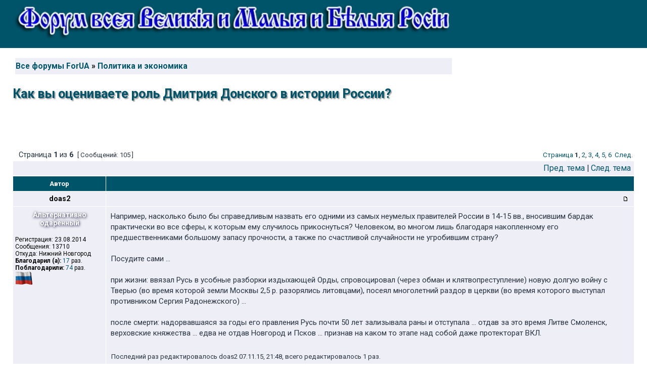

--- FILE ---
content_type: text/html; charset=UTF-8
request_url: https://for-ua.info/viewtopic.php?f=2&t=31451
body_size: 12956
content:
<!DOCTYPE html PUBLIC "-//W3C//DTD XHTML 1.0 Transitional//EN" "http://www.w3.org/TR/xhtml1/DTD/xhtml1-transitional.dtd">
<html xmlns="http://www.w3.org/1999/xhtml" dir="ltr" lang="ru" xml:lang="ru">
<head>
<meta property="og:title" content="Как вы оцениваете роль Дмитрия Донского в истории России? &bull; Политика и экономика" />
<meta property="og:description" content=""/>
<meta property="og:site_name" content="For-UA - Форум всея Великия и Малыя и Белыя России"/>


<meta http-equiv="content-type" content="text/html; charset=UTF-8" />
<meta http-equiv="content-language" content="ru" />
<meta http-equiv="content-style-type" content="text/css" />
<meta http-equiv="imagetoolbar" content="no" />
<meta name="resource-type" content="document" />
<meta name="distribution" content="global" />
<meta name="keywords" content="" />
<meta name="description" content="" />

<link rel="shortcut icon" href="/fav.ico" />
<link href='https://fonts.googleapis.com/css?family=Roboto:400,700&subset=latin,cyrillic' rel='stylesheet' type='text/css' />
<title>Как вы оцениваете роль Дмитрия Донского в истории России? &bull; Политика и экономика &bull; For-UA - Форум всея Великия и Малыя и Белыя России</title>


<link rel="stylesheet" href="./styles/subsilver2/theme/stylesheet.css" type="text/css" />



<script src="https://cdn.adfinity.pro/code/for-ua.info/adfinity.js" charset="utf-8" async></script>

<script type="text/JavaScript">
// &lt;![CDATA[
function getElement(iElementId)
{
   if (document.all) 
   {
      return document.all[iElementId];
   }
   if (document.getElementById)
   {
      return document.getElementById(iElementId);
   }
}

function toggleElement(oElement)
{
   if (oElement.style.display == "none")
   {
      oElement.style.display = "";
   }
   else
   {
      oElement.style.display = "none";
   }
}
// ]]&gt;
</script>

<script type="text/javascript">
// <![CDATA[

function popup(url, width, height, name)
{
	if (!name)
	{
		name = '_popup';
	}

	window.open(url.replace(/&amp;/g, '&'), name, 'height=' + height + ',resizable=yes,scrollbars=yes,width=' + width);
	return false;
}

function jumpto()
{
	var page = prompt('Введите номер страницы, на которую хотите перейти:', '1');
	var per_page = '20';
	var base_url = './viewtopic.php?f=2&amp;t=31451';

	if (page !== null && !isNaN(page) && page == Math.floor(page) && page > 0)
	{
		if (base_url.indexOf('?') == -1)
		{
			document.location.href = base_url + '?start=' + ((page - 1) * per_page);
		}
		else
		{
			document.location.href = base_url.replace(/&amp;/g, '&') + '&start=' + ((page - 1) * per_page);
		}
	}
}

/**
* Find a member
*/
function find_username(url)
{
	popup(url, 760, 570, '_usersearch');
	return false;
}

/**
* Mark/unmark checklist
* id = ID of parent container, name = name prefix, state = state [true/false]
*/
function marklist(id, name, state)
{
	var parent = document.getElementById(id);
	if (!parent)
	{
		eval('parent = document.' + id);
	}

	if (!parent)
	{
		return;
	}

	var rb = parent.getElementsByTagName('input');
	
	for (var r = 0; r < rb.length; r++)
	{
		if (rb[r].name.substr(0, name.length) == name)
		{
			rb[r].checked = state;
		}
	}
}



// ]]>
</script>







<script type="text/javascript">
// <![CDATA[
	/**
	* Resize too large images
	*/
	var reimg_maxWidth = 640, reimg_maxHeight = 480, reimg_relWidth = 0;
	var reimg_swapPortrait = true;
	var reimg_loadingImg = "./images/spacer.gif";
	var reimg_loadingStyle = "width: 16px; height: 16px; background: url(./styles/subsilver2/imageset/icon_reimg_loading.gif) top left no-repeat; filter: Alpha(Opacity=45); opacity: .45;";
	var reimg_loadingAlt = "Загрузка...";
	
	var reimg_autoLink = true;
	
	var reimg_zoomImg = "./images/spacer.gif";
	var reimg_zoomStyle = "width: 18px; height: 15px; background: url(./styles/subsilver2/imageset/icon_reimg_zoom_in.gif) top left no-repeat; filter: Alpha(Opacity=45); opacity: .45;";
	var reimg_zoomHover = "filter: Alpha(Opacity=90); opacity: .90;";
	
	var reimg_zoomAlt = "Увеличить (реальный размер: %1$d x %2$d)";
	var reimg_zoomTarget = "_highslide";
	var reimg_ajax_url = "https://for-ua.info/reimg/reimg_ajax.php";

	function reimg(img, width, height)
	{
		if (window.reimg_version)
		{
			reimg_resize(img, width, height);
		}
	}
// ]]>
</script>

<script type="text/javascript" src="./reimg/reimg.js"></script>

	
<style type="text/css" media="screen, projection">
<!--
	
	.tablebg .tablebg .postbody .reimg-zoom { display: none; }
	
-->
</style>
	
<script type="text/javascript" src="./reimg/highslide/highslide-full.packed.js"></script>
<link rel="stylesheet" type="text/css" href="./reimg/highslide/highslide.css" />
	
<script type="text/javascript">
// <![CDATA[
	/**
	* Light box for resized images
	*/
	
	if (window.hs)
	{
		hs.graphicsDir = "./reimg/highslide/graphics/";
		// Language settings for Highslide JS
		hs.lang.cssDirection = "ltr";
		hs.lang.loadingText = "Загрузка...";
		hs.lang.loadingTitle = "Кликните, чтобы отменить";
		hs.lang.focusTitle = "Кликните, чтобы перенести наверх";
		hs.lang.fullExpandTitle = "Увеличить до реального размера (f)";
		hs.lang.creditsText = "Предоставлено <em>Highslide JS</em>";
		hs.lang.creditsTitle = "На домашнюю станицу Highslide JS";
		hs.lang.previousText = "Предыдущее";
		hs.lang.nextText = "Следующее";
		hs.lang.moveText = "Переместить";
		hs.lang.closeText = "Закрыть";
		hs.lang.closeTitle = "Закрыть (esc)";
		hs.lang.resizeTitle = "Изменить размер";
		hs.lang.playText = "Play";
		hs.lang.playTitle = "Запустить слайд-шоу (пробел)";
		hs.lang.pauseText = "Пауза";
		hs.lang.pauseTitle = "Приостановить слайд-шоу (пробел)";
		hs.lang.previousTitle = "Предыдущее (стрелка влево)";
		hs.lang.nextTitle = "Следующее (стрелка вправо)";
		hs.lang.moveTitle = "Переместить";
		hs.lang.number = "Изображение %1 из %2";
		hs.lang.restoreTitle = "Чтобы закрыть, кликните на картинке. Кликните и, удерживая кнопку мыши, перемещайте окно по экрану. Используйте клавиши с кнопками для перемещения к следующему или предыдущему изображению.";
		hs.dimmingOpacity = 0.75;
	}
	
// ]]>
</script>

	
<script type="text/javascript">
// <![CDATA[
	reimg_loading('./styles/subsilver2/imageset/icon_reimg_loading.gif');
// ]]>
</script>
<!-- MOD : MSSTI ABBC3 (v3.0.13) - Start //-->
<script type="text/javascript" src="./styles/abbcode/abbcode.js?3.0.13" charset="UTF-8"></script>
<link rel="stylesheet" type="text/css" media="all" href="./styles/abbcode/abbcode.css?3.0.13" />

<!-- MOD : MSSTI ABBC3 (v3.0.13) - End //-->



<script type="text/javascript">
function slyLink() {
    var istS = 'Источник:'; 
    var copyR = '';
    var body_element = document.getElementsByTagName('body')[0];
    var choose;
    choose = window.getSelection();
    var myLink = document.location.href;
    var authorLink = "<br /><br />" + istS + ' ' + "<a href='"+myLink+"'>"+myLink+"</a><br />" + copyR; 
    var copytext = choose + authorLink;
    var addDiv = document.createElement('div');
    addDiv.style.position='absolute';
    addDiv.style.left='-99999px';
    body_element.appendChild(addDiv);
    addDiv.innerHTML = copytext;
    choose.selectAllChildren(addDiv);
    window.setTimeout(function() {
        body_element.removeChild(addDiv);
    },0);
}
document.oncopy = slyLink;
</script>



 <script type="text/javascript" src="./styles/subsilver2/template/tooltip.js"></script>
 <script src="https://ajax.googleapis.com/ajax/libs/jquery/1.9.1/jquery.min.js"></script>
 <script src="./styles/subsilver2/template/jquery.lockfixed.js"></script>

<style>
.abg { width: 125px; height: 125px; max-height: 126px;  position: relative; float:right; top:10px; margin-bottom: 15px;}
.abg1 { width: 125px; height: 107px; max-height: 126px;  position: relative; float:right; top:10px; margin-bottom: 15px;}
.lefts { margin-right: 145px;}
@media(max-width: 500px) { 
	.abg { display:none; }
	.abg1 { display:none; }
	.lefts { margin-right: 15px;} 
	}
@media(min-width: 700px) { 
	.abg { width: 250px; height: 250px; max-height: 250px;}  
	.abg1 { width: 180px; height: 153px; max-height: 153px;}  
	.lefts { margin-right: 270px;} 
	}
@media(min-width: 1100px) { 
	.abg { width: 336px; height: 280px; max-height: 280px;} 
	.abg1 { width: 250px; height: 213px; max-height: 213px;} 
	.lefts { margin-right: 356px;}
	.logoimg { background-image: url(site_logo7.png)}
	}
.logo1{width:100%;max-width:1090px;max-height:97px;height:auto;}
</style>




</head>


<body class="ltr">

 



<div id="main-block">

<a name="top"></a>

<div id="wrapheader">

	<div id="logodesc">
		
		<div id="rrs2" align="right" class="abg">
			<div class='adfinity_block_300_250'></div>
			<!-- admtd.bnnr: 91f2iqf0dz2401dfe6126213826a88 Banggood WW
			<a target="_blank" rel="nofollow" href="https://dorinebeaumont.com/g/91f2iqf0dz2401dfe6126213826a88/?i=4&subid=bg300250"><img width="300" height="250" border="0" src="https://ad.admitad.com/b/91f2iqf0dz2401dfe6126213826a88/" alt="Banggood WW"/></a>
			/admtd.bnnr -->
		</div>
		
		<div class="lefts" style="height:80px">	
			<a href="./"><img src="https://for-ua.info/styles/subsilver2/imageset/site_logo8.png" class="logo1"></a>  <!-- site_logo_vict.png  -->
		</div>

		<div  class="lefts">
			<table width="100%" cellspacing="0">
				<tr>
					<td class="genmed1">
						
					</td>
						
					
				</tr>
			</table>
		</div>
	</div>		
	
	
	
	<div id="logodesc" style="background-color:#fff;">
		<div  class="lefts" style="background-color:#fff; margin-top:20px">
			<table width="100%" cellspacing="0" style="margin:0 0 0px 0;padding:0px 5px 5px 5px;">
				<tr>
					<td class="row1" width="45%">
							<p class="breadcrumbs"><a href="./">Все форумы ForUA</a> &#187; <a href="./viewforum.php?f=2">Политика и экономика</a> </p>
					</td>
					<td class="row1">
						
					</td>
				</tr>
			</table>
		</div>
		<!-- ***IF not S_USER_LOGGED_IN or U_ACP -->
		<div class="titles" style="margin-top:20px">
			<h1>Как вы оцениваете роль Дмитрия Донского в истории России?</h1>
		</div>
		<!-- ***ENDIF -->
		
	</div>



</div>

		
<div id="wrapcentre"> 

<br clear="all" />


<div id="pagecontent">

	<table width="100%" cellspacing="1">
	<tr>
		<td align="left" valign="middle" nowrap="nowrap">
		
		</td>
		
			<td class="nav" valign="middle" nowrap="nowrap">&nbsp;Страница <strong>1</strong> из <strong>6</strong><br /></td>
			<td class="gensmall" nowrap="nowrap">&nbsp;[ Сообщений: 105 ]&nbsp;</td>
			<td class="gensmall" width="100%" align="right" nowrap="nowrap"><a href="#" onclick="jumpto(); return false;" title="Перейти на страницу…">Стрaница</a> <strong>1</strong><span class="page-sep">, </span><a href="./viewtopic.php?f=2&amp;t=31451&amp;start=20">2</a><span class="page-sep">, </span><a href="./viewtopic.php?f=2&amp;t=31451&amp;start=40">3</a><span class="page-sep">, </span><a href="./viewtopic.php?f=2&amp;t=31451&amp;start=60">4</a><span class="page-sep">, </span><a href="./viewtopic.php?f=2&amp;t=31451&amp;start=80">5</a><span class="page-sep">, </span><a href="./viewtopic.php?f=2&amp;t=31451&amp;start=100">6</a> &nbsp;<a href="./viewtopic.php?f=2&amp;t=31451&amp;start=20">След.</a></td>
		
	</tr>
	</table>
	
	<!-- table begin 2 cells меню. только гости -->


	<table class="tablebg" width="100%" cellspacing="1">
	<tr>
		<td class="cat">
			<table width="100%" cellspacing="0">
			<tr>
				<td class="nav" nowrap="nowrap">&nbsp;
				
				</td>
				<td class="nav" align="right" nowrap="nowrap"><a href="./viewtopic.php?f=2&amp;t=31451&amp;view=previous">Пред. тема</a> | <a href="./viewtopic.php?f=2&amp;t=31451&amp;view=next">След. тема</a>&nbsp;</td>
			</tr>
			</table>
		</td>
	</tr>

	</table>


	<table class="tablebg" width="100%" cellspacing="1">
	
		<tr>
			<th>Автор</th>
	<th align="right">&nbsp;
	</th>  
		</tr>
	<tr class="row1">

			<td align="center" valign="middle">
				<a name="p1112656"></a>
				<b class="postauthor">doas2</b>
			</td>
			<td width="100%" height="25">
				<table width="100%" cellspacing="0">
				<tr>
				
					<td class="gensmall" width="100%">
					<div style="float: left;">&nbsp;
					
					</div>
					<div style="float: right;">
					<img src="./styles/subsilver2/imageset/icon_post_target.gif" width="12" height="9" alt="Сообщение" title="Сообщение" />
					&nbsp;
			<!--  BEGIN Goz Country flags in posts based on ip mod --><!--  END Goz Country flags in posts based on ip mod -->
					</div>
					</td>
				</tr>
				</table>
			</td>
		</tr>
		<tr class="row1">

			<td rowspan="2" valign="top" class="profile">
				<table cellspacing="4" align="center" width="175">
			
				<tr>
					<td colspan=2 style="padding:0;text-shadow: 1px 1px 5px #003; text-align: center; color:#fFf; 
					font:bold 1.15em Roboto,Arial">Альтернативно одаренный</td>
				</tr>
			
				</table>

				<span class="postdetails">
					<br />Регистрация: 23.08.2014<br />Сообщения: 13710<br />Откуда: Нижний Новгород<br /><b>Благодарил&nbsp;(а):</b>
						 <a href="./thankslist.php?mode=givens&amp;author_id=360&amp;give=true">17</a> раз.
						
						<br /><b>Поблагодарили:</b>
						 <a href="./thankslist.php?mode=givens&amp;author_id=360&amp;give=false">74</a> раз.
						
					
<!--					 -->
					<br /> <img src="./images/flags/RU.gif" alt="Россия" title="Россия" />
				</span>

			</td>
			<td valign="top"  height="100%">
				<table width="100%" cellspacing="5">
				<tr>
					<td>
					

						<div class="postbody">Например, насколько было бы справедливым назвать его одними из самых неумелых правителей России в 14-15 вв., вносившим бардак практически во все сферы, к которым ему случилось прикоснуться? Человеком, во многом лишь благодаря накопленному его предшественниками большому запасу прочности, а также по счастливой случайности не угробившим страну?<br /><br />Посудите сами ... <br /><br />при жизни: ввязал Русь в усобные разборки издыхающей Орды, спровоцировал (через обман и клятвопреступление) новую долгую войну с Тверью (во время которой земли Москвы 2,5 р. разорялись литовцами), посеял многолетний раздор в церкви (во время которого выступал противником Сергия Радонежского) ...<br /><br />после смерти: надорвавшаяся за годы его правления Русь почти 50 лет зализывала раны и отступала ... отдав за это время Литве Смоленск, верховские княжества ... едва не отдав Новгород и Псков ... признав на каком то этапе над собой даже протекторат ВКЛ.</div>

					
							<br /><br />
							<span class="gensmall">Последний раз редактировалось doas2 07.11.15, 21:48, всего редактировалось 1 раз.</span>
						<br clear="all" />

					</td>
				</tr>
				</table>
			</td>
		</tr>

		<tr class="row1">

			<td>
				<div class="gensmall" style="float: left;">&nbsp;
					<!-- ------- IF postrow.U_EMAIL        ><a href=""><img src="./styles/subsilver2/imageset/ru/icon_contact_email.gif" alt="Отправить email" title="Отправить email" /></a> <  !--------- ENDIF -->&nbsp;
				</div> 
				<div class="gensmall" style="float: right;">
					&nbsp;&nbsp;
				</div>
				<div class="gensmall" style="float: right;">
							&nbsp;&nbsp;&nbsp;&nbsp;
				</div>	

								
				
			</td>
	
		</tr>


	<tr>
		<td class="spacer" colspan="2" height="1"><img src="images/spacer.gif" alt="" width="1" height="1" /></td>
	</tr>
	</table>




<div class="tablebg" style="background-color: #1c6c80;" align="center">
	<div style="margin: 2px 0px; padding: 5px 0px;" align="center"> 
		<div id="res8" align="center">			
		
			<div class='adfinity_block_728_90'></div>
	
		</div>
	</div>   
</div>

	<table class="tablebg" width="100%" cellspacing="1">
	<tr class="row2">

			<td align="center" valign="middle">
				<a name="p1112659"></a>
				<b class="postauthor">doas2</b>
			</td>
			<td width="100%" height="25">
				<table width="100%" cellspacing="0">
				<tr>
				
					<td class="gensmall" width="100%">
					<div style="float: left;">&nbsp;
					
					</div>
					<div style="float: right;">
					<img src="./styles/subsilver2/imageset/icon_post_target.gif" width="12" height="9" alt="Сообщение" title="Сообщение" />
					&nbsp;
			<!--  BEGIN Goz Country flags in posts based on ip mod --><!--  END Goz Country flags in posts based on ip mod -->
					</div>
					</td>
				</tr>
				</table>
			</td>
		</tr>
		<tr class="row2">

			<td rowspan="2" valign="top" class="profile">
				<table cellspacing="4" align="center" width="175">
			
				<tr>
					<td colspan=2 style="padding:0;text-shadow: 1px 1px 5px #003; text-align: center; color:#fFf; 
					font:bold 1.15em Roboto,Arial">Альтернативно одаренный</td>
				</tr>
			
				</table>

				<span class="postdetails">
					<br />Регистрация: 23.08.2014<br />Сообщения: 13710<br />Откуда: Нижний Новгород<br /><b>Благодарил&nbsp;(а):</b>
						 <a href="./thankslist.php?mode=givens&amp;author_id=360&amp;give=true">17</a> раз.
						
						<br /><b>Поблагодарили:</b>
						 <a href="./thankslist.php?mode=givens&amp;author_id=360&amp;give=false">74</a> раз.
						
					
<!--					 -->
					<br /> <img src="./images/flags/RU.gif" alt="Россия" title="Россия" />
				</span>

			</td>
			<td valign="top"  height="100%">
				<table width="100%" cellspacing="5">
				<tr>
					<td>
					

						<div class="postbody">+ думаю в нынешней ситуации ДД обязательно ввёл бы войска)</div>

					<br clear="all" />

					</td>
				</tr>
				</table>
			</td>
		</tr>

		<tr class="row2">

			<td>
				<div class="gensmall" style="float: left;">&nbsp;
					<!-- ------- IF postrow.U_EMAIL        ><a href=""><img src="./styles/subsilver2/imageset/ru/icon_contact_email.gif" alt="Отправить email" title="Отправить email" /></a> <  !--------- ENDIF -->&nbsp;
				</div> 
				<div class="gensmall" style="float: right;">
					&nbsp;&nbsp;
				</div>
				<div class="gensmall" style="float: right;">
							&nbsp;&nbsp;&nbsp;&nbsp;
				</div>	

								
				
			</td>
	
		</tr>


	<tr>
		<td class="spacer" colspan="2" height="1"><img src="images/spacer.gif" alt="" width="1" height="1" /></td>
	</tr>
	</table>




	<table class="tablebg" width="100%" cellspacing="1">
	<tr class="row1">

			<td align="center" valign="middle">
				<a name="p1112669"></a>
				<b class="postauthor">Индифферент</b>
			</td>
			<td width="100%" height="25">
				<table width="100%" cellspacing="0">
				<tr>
				
					<td class="gensmall" width="100%">
					<div style="float: left;">&nbsp;
					
					</div>
					<div style="float: right;">
					<img src="./styles/subsilver2/imageset/icon_post_target.gif" width="12" height="9" alt="Сообщение" title="Сообщение" />
					&nbsp;
			<!--  BEGIN Goz Country flags in posts based on ip mod --><!--  END Goz Country flags in posts based on ip mod -->
					</div>
					</td>
				</tr>
				</table>
			</td>
		</tr>
		<tr class="row1">

			<td rowspan="2" valign="top" class="profile">
				<table cellspacing="4" align="center" width="175">
			
				<tr>
					<td colspan=2 style="padding:0;text-shadow: 1px 1px 5px #003; text-align: center; color:#fFf; 
					font:bold 1.15em Roboto,Arial">Ветеран</td>
				</tr>
			
				<tr>
					<td colspan=2 style="text-align: center;"><img src="./download/file.php?avatar=2821_1766723388.jpg" width="100" height="100" alt="Аватара пользователя" /></td>
				</tr>
			
				</table>

				<span class="postdetails">
					<br />Регистрация: 12.09.2015<br />Сообщения: 58494<br /><b>Благодарил&nbsp;(а):</b>
						 <a href="./thankslist.php?mode=givens&amp;author_id=2821&amp;give=true">1886</a> раз.
						
						<br /><b>Поблагодарили:</b>
						 <a href="./thankslist.php?mode=givens&amp;author_id=2821&amp;give=false">3177</a> раз.
						
					
<!--					 -->
					<br /> <img src="./images/flags/RU.gif" alt="Россия" title="Россия" />
				</span>

			</td>
			<td valign="top"  height="100%">
				<table width="100%" cellspacing="5">
				<tr>
					<td>
					

						<div class="postbody">Сами</div>

					
						<div id="sig1112669" class="postbody"><br />_________________<br /><i><span style="font-size: 85%; line-height: normal">Великие умы обсуждают идеи. Средние умы обсуждают события. Мелкие умы обсуждают людей.</span></i></div>
					<br clear="all" />

					</td>
				</tr>
				</table>
			</td>
		</tr>

		<tr class="row1">

			<td>
				<div class="gensmall" style="float: left;">&nbsp;
					<!-- ------- IF postrow.U_EMAIL        ><a href=""><img src="./styles/subsilver2/imageset/ru/icon_contact_email.gif" alt="Отправить email" title="Отправить email" /></a> <  !--------- ENDIF -->&nbsp;
				</div> 
				<div class="gensmall" style="float: right;">
					&nbsp;&nbsp;
				</div>
				<div class="gensmall" style="float: right;">
							&nbsp;&nbsp;&nbsp;&nbsp;
				</div>	

								
				
			</td>
	
		</tr>


	<tr>
		<td class="spacer" colspan="2" height="1"><img src="images/spacer.gif" alt="" width="1" height="1" /></td>
	</tr>
	</table>




	<table class="tablebg" width="100%" cellspacing="1">
	<tr class="row2">

			<td align="center" valign="middle">
				<a name="p1112673"></a>
				<b class="postauthor">Kuper</b>
			</td>
			<td width="100%" height="25">
				<table width="100%" cellspacing="0">
				<tr>
				
					<td class="gensmall" width="100%">
					<div style="float: left;">&nbsp;
					
					</div>
					<div style="float: right;">
					<img src="./styles/subsilver2/imageset/icon_post_target.gif" width="12" height="9" alt="Сообщение" title="Сообщение" />
					&nbsp;
			<!--  BEGIN Goz Country flags in posts based on ip mod --><!--  END Goz Country flags in posts based on ip mod -->
					</div>
					</td>
				</tr>
				</table>
			</td>
		</tr>
		<tr class="row2">

			<td rowspan="2" valign="top" class="profile">
				<table cellspacing="4" align="center" width="175">
			
				<tr>
					<td colspan=2 style="padding:0;text-shadow: 1px 1px 5px #003; text-align: center; color:#fFf; 
					font:bold 1.15em Roboto,Arial">Участник</td>
				</tr>
			
				</table>

				<span class="postdetails">
					<br />Регистрация: 18.08.2014<br />Сообщения: 1187<br /><b>Благодарил&nbsp;(а):</b>
						 0 раз.
						
						<br /><b>Поблагодарили:</b>
						 <a href="./thankslist.php?mode=givens&amp;author_id=203&amp;give=false">25</a> раз.
						
					
<!--					 -->
					
				</span>

			</td>
			<td valign="top"  height="100%">
				<table width="100%" cellspacing="5">
				<tr>
					<td>
					

						<div class="postbody">очень странная история с переодеванием перед куликовским сражением (если оно было в реальности)<br /><br />сдача москвы тохтамышу вообще выглядит изменой<br /><br />по всей видимости личность  докуя переоцененная<br /><br />как и невский</div>

					<br clear="all" />

					</td>
				</tr>
				</table>
			</td>
		</tr>

		<tr class="row2">

			<td>
				<div class="gensmall" style="float: left;">&nbsp;
					<!-- ------- IF postrow.U_EMAIL        ><a href=""><img src="./styles/subsilver2/imageset/ru/icon_contact_email.gif" alt="Отправить email" title="Отправить email" /></a> <  !--------- ENDIF -->&nbsp;
				</div> 
				<div class="gensmall" style="float: right;">
					&nbsp;&nbsp;
				</div>
				<div class="gensmall" style="float: right;">
							&nbsp;&nbsp;&nbsp;&nbsp;
				</div>	

								
				
			</td>
	
		</tr>


	<tr>
		<td class="spacer" colspan="2" height="1"><img src="images/spacer.gif" alt="" width="1" height="1" /></td>
	</tr>
	</table>




	<table class="tablebg" width="100%" cellspacing="1">
	<tr class="row1">

			<td align="center" valign="middle">
				<a name="p1112689"></a>
				<b class="postauthor">doas2</b>
			</td>
			<td width="100%" height="25">
				<table width="100%" cellspacing="0">
				<tr>
				
					<td class="gensmall" width="100%">
					<div style="float: left;">&nbsp;
					
					</div>
					<div style="float: right;">
					<img src="./styles/subsilver2/imageset/icon_post_target.gif" width="12" height="9" alt="Сообщение" title="Сообщение" />
					&nbsp;
			<!--  BEGIN Goz Country flags in posts based on ip mod --><!--  END Goz Country flags in posts based on ip mod -->
					</div>
					</td>
				</tr>
				</table>
			</td>
		</tr>
		<tr class="row1">

			<td rowspan="2" valign="top" class="profile">
				<table cellspacing="4" align="center" width="175">
			
				<tr>
					<td colspan=2 style="padding:0;text-shadow: 1px 1px 5px #003; text-align: center; color:#fFf; 
					font:bold 1.15em Roboto,Arial">Альтернативно одаренный</td>
				</tr>
			
				</table>

				<span class="postdetails">
					<br />Регистрация: 23.08.2014<br />Сообщения: 13710<br />Откуда: Нижний Новгород<br /><b>Благодарил&nbsp;(а):</b>
						 <a href="./thankslist.php?mode=givens&amp;author_id=360&amp;give=true">17</a> раз.
						
						<br /><b>Поблагодарили:</b>
						 <a href="./thankslist.php?mode=givens&amp;author_id=360&amp;give=false">74</a> раз.
						
					
<!--					 -->
					<br /> <img src="./images/flags/RU.gif" alt="Россия" title="Россия" />
				</span>

			</td>
			<td valign="top"  height="100%">
				<table width="100%" cellspacing="5">
				<tr>
					<td>
					

						<div class="postbody"><div class="quotetitle">Kuper писал(а):</div><div class="quotecontent">очень странная история с переодеванием перед куликовским сражением (если оно было в реальности)<br /><br />сдача москвы тохтамышу вообще выглядит изменой<br /><br />по всей видимости личность  докуя переоцененная<br /><br />как и невский</div><br />к невкому как раз почти никаких претензий ... в политике не совершал никаких ошибок и умел принимать трудные решения<br /><br />со сдачей москвы у меня к донскому тоже нет претензий - то, что он не стал садиться в осаду - абсолютно правильное решение. ведь если бы страна впридачу ко всем проблемам ещё бы и потеряла руководство - был бы полный алес.<br /><br />но вот многие другие его поступки - выдают в нём не очень умелого руководителя, который наломал дров ...</div>

					<br clear="all" />

					</td>
				</tr>
				</table>
			</td>
		</tr>

		<tr class="row1">

			<td>
				<div class="gensmall" style="float: left;">&nbsp;
					<!-- ------- IF postrow.U_EMAIL        ><a href=""><img src="./styles/subsilver2/imageset/ru/icon_contact_email.gif" alt="Отправить email" title="Отправить email" /></a> <  !--------- ENDIF -->&nbsp;
				</div> 
				<div class="gensmall" style="float: right;">
					&nbsp;&nbsp;
				</div>
				<div class="gensmall" style="float: right;">
							&nbsp;&nbsp;&nbsp;&nbsp;
				</div>	

								
				
			</td>
	
		</tr>


	<tr>
		<td class="spacer" colspan="2" height="1"><img src="images/spacer.gif" alt="" width="1" height="1" /></td>
	</tr>
	</table>




	<table class="tablebg" width="100%" cellspacing="1">
	<tr class="row2">

			<td align="center" valign="middle">
				<a name="p1112693"></a>
				<b class="postauthor">doas2</b>
			</td>
			<td width="100%" height="25">
				<table width="100%" cellspacing="0">
				<tr>
				
					<td class="gensmall" width="100%">
					<div style="float: left;">&nbsp;
					
					</div>
					<div style="float: right;">
					<img src="./styles/subsilver2/imageset/icon_post_target.gif" width="12" height="9" alt="Сообщение" title="Сообщение" />
					&nbsp;
			<!--  BEGIN Goz Country flags in posts based on ip mod --><!--  END Goz Country flags in posts based on ip mod -->
					</div>
					</td>
				</tr>
				</table>
			</td>
		</tr>
		<tr class="row2">

			<td rowspan="2" valign="top" class="profile">
				<table cellspacing="4" align="center" width="175">
			
				<tr>
					<td colspan=2 style="padding:0;text-shadow: 1px 1px 5px #003; text-align: center; color:#fFf; 
					font:bold 1.15em Roboto,Arial">Альтернативно одаренный</td>
				</tr>
			
				</table>

				<span class="postdetails">
					<br />Регистрация: 23.08.2014<br />Сообщения: 13710<br />Откуда: Нижний Новгород<br /><b>Благодарил&nbsp;(а):</b>
						 <a href="./thankslist.php?mode=givens&amp;author_id=360&amp;give=true">17</a> раз.
						
						<br /><b>Поблагодарили:</b>
						 <a href="./thankslist.php?mode=givens&amp;author_id=360&amp;give=false">74</a> раз.
						
					
<!--					 -->
					<br /> <img src="./images/flags/RU.gif" alt="Россия" title="Россия" />
				</span>

			</td>
			<td valign="top"  height="100%">
				<table width="100%" cellspacing="5">
				<tr>
					<td>
					

						<div class="postbody">история с переодеванием, согласен, достаточно любопытна ...<br /><br />складывается впечатление, что донской вообще не участвовал  битве.<br /><br />зы. что, имхо - было бы абсолютно правильным решением.</div>

					<br clear="all" />

					</td>
				</tr>
				</table>
			</td>
		</tr>

		<tr class="row2">

			<td>
				<div class="gensmall" style="float: left;">&nbsp;
					<!-- ------- IF postrow.U_EMAIL        ><a href=""><img src="./styles/subsilver2/imageset/ru/icon_contact_email.gif" alt="Отправить email" title="Отправить email" /></a> <  !--------- ENDIF -->&nbsp;
				</div> 
				<div class="gensmall" style="float: right;">
					&nbsp;&nbsp;
				</div>
				<div class="gensmall" style="float: right;">
							&nbsp;&nbsp;&nbsp;&nbsp;
				</div>	

								
				
			</td>
	
		</tr>


	<tr>
		<td class="spacer" colspan="2" height="1"><img src="images/spacer.gif" alt="" width="1" height="1" /></td>
	</tr>
	</table>




	<table class="tablebg" width="100%" cellspacing="1">
	<tr class="row1">

			<td align="center" valign="middle">
				<a name="p1112699"></a>
				<b class="postauthor">евроазиат</b>
			</td>
			<td width="100%" height="25">
				<table width="100%" cellspacing="0">
				<tr>
				
					<td class="gensmall" width="100%">
					<div style="float: left;">&nbsp;
					
					</div>
					<div style="float: right;">
					<img src="./styles/subsilver2/imageset/icon_post_target.gif" width="12" height="9" alt="Сообщение" title="Сообщение" />
					&nbsp;
			<!--  BEGIN Goz Country flags in posts based on ip mod --><!--  END Goz Country flags in posts based on ip mod -->
					</div>
					</td>
				</tr>
				</table>
			</td>
		</tr>
		<tr class="row1">

			<td rowspan="2" valign="top" class="profile">
				<table cellspacing="4" align="center" width="175">
			
				<tr>
					<td colspan=2 style="padding:0;text-shadow: 1px 1px 5px #003; text-align: center; color:#fFf; 
					font:bold 1.15em Roboto,Arial">Ветеран</td>
				</tr>
			
				<tr>
					<td colspan=2 style="text-align: center;"><img src="./download/file.php?avatar=1756_1429805500.jpg" width="100" height="60" alt="Аватара пользователя" /></td>
				</tr>
			
				</table>

				<span class="postdetails">
					<br />Регистрация: 19.12.2014<br />Сообщения: 18713<br />Откуда: Краснодар<br /><b>Благодарил&nbsp;(а):</b>
						 <a href="./thankslist.php?mode=givens&amp;author_id=1756&amp;give=true">52</a> раз.
						
						<br /><b>Поблагодарили:</b>
						 <a href="./thankslist.php?mode=givens&amp;author_id=1756&amp;give=false">168</a> раз.
						
					
<!--					 -->
					<br /> <img src="./images/flags/USSR.gif" alt="СССР" title="СССР" />
				</span>

			</td>
			<td valign="top"  height="100%">
				<table width="100%" cellspacing="5">
				<tr>
					<td>
					

						<div class="postbody"><strong>Kuper</strong><br />невского не трожь</div>

					
						<div id="sig1112699" class="postbody"><br />_________________<br /><strong><span style="font-size: 85%; line-height: normal"><span style="color: #00BFFF">УкраинецЬ брешет</span> - <span style="color: #FFBF00">як дышит</span></span></strong></div>
					<br clear="all" />

					</td>
				</tr>
				</table>
			</td>
		</tr>

		<tr class="row1">

			<td>
				<div class="gensmall" style="float: left;">&nbsp;
					<!-- ------- IF postrow.U_EMAIL        ><a href=""><img src="./styles/subsilver2/imageset/ru/icon_contact_email.gif" alt="Отправить email" title="Отправить email" /></a> <  !--------- ENDIF -->&nbsp;
				</div> 
				<div class="gensmall" style="float: right;">
					&nbsp;&nbsp;
				</div>
				<div class="gensmall" style="float: right;">
							&nbsp;&nbsp;&nbsp;&nbsp;
				</div>	

								
				
			</td>
	
		</tr>


	<tr>
		<td class="spacer" colspan="2" height="1"><img src="images/spacer.gif" alt="" width="1" height="1" /></td>
	</tr>
	</table>




	<table class="tablebg" width="100%" cellspacing="1">
	<tr class="row2">

			<td align="center" valign="middle">
				<a name="p1112725"></a>
				<b class="postauthor">Бендер Задунайскый</b>
			</td>
			<td width="100%" height="25">
				<table width="100%" cellspacing="0">
				<tr>
				
					<td class="gensmall" width="100%">
					<div style="float: left;">&nbsp;
					
					</div>
					<div style="float: right;">
					<img src="./styles/subsilver2/imageset/icon_post_target.gif" width="12" height="9" alt="Сообщение" title="Сообщение" />
					&nbsp;
			<!--  BEGIN Goz Country flags in posts based on ip mod --><!--  END Goz Country flags in posts based on ip mod -->
					</div>
					</td>
				</tr>
				</table>
			</td>
		</tr>
		<tr class="row2">

			<td rowspan="2" valign="top" class="profile">
				<table cellspacing="4" align="center" width="175">
			
				<tr>
					<td colspan=2 style="padding:0;text-shadow: 1px 1px 5px #003; text-align: center; color:#fFf; 
					font:bold 1.15em Roboto,Arial">Ветеран</td>
				</tr>
			
				<tr>
					<td colspan=2 style="text-align: center;"><img src="./download/file.php?avatar=1259_1592083138.jpg" width="67" height="74" alt="Аватара пользователя" /></td>
				</tr>
			
				</table>

				<span class="postdetails">
					<br />Регистрация: 23.09.2014<br />Сообщения: 10426<br /><b>Благодарил&nbsp;(а):</b>
						 <a href="./thankslist.php?mode=givens&amp;author_id=1259&amp;give=true">278</a> раз.
						
						<br /><b>Поблагодарили:</b>
						 <a href="./thankslist.php?mode=givens&amp;author_id=1259&amp;give=false">654</a> раз.
						
					
<!--					 -->
					
				</span>

			</td>
			<td valign="top"  height="100%">
				<table width="100%" cellspacing="5">
				<tr>
					<td>
					

						<div class="postbody">Роль этого Дмитрия Донского однозначно обобряим..<br /><img src="https://img-fotki.yandex.ru/get/9315/13428093.44/0_ca375_b6b57981_orig.jpg" alt="Изображение" class="resize_me" class="reimg" onload="reimg(this);" onerror="reimg(this);" /></div>

					<br clear="all" />

					</td>
				</tr>
				</table>
			</td>
		</tr>

		<tr class="row2">

			<td>
				<div class="gensmall" style="float: left;">&nbsp;
					<!-- ------- IF postrow.U_EMAIL        ><a href=""><img src="./styles/subsilver2/imageset/ru/icon_contact_email.gif" alt="Отправить email" title="Отправить email" /></a> <  !--------- ENDIF -->&nbsp;
				</div> 
				<div class="gensmall" style="float: right;">
					&nbsp;&nbsp;
				</div>
				<div class="gensmall" style="float: right;">
							&nbsp;&nbsp;&nbsp;&nbsp;
				</div>	

								
				
			</td>
	
		</tr>


	<tr>
		<td class="spacer" colspan="2" height="1"><img src="images/spacer.gif" alt="" width="1" height="1" /></td>
	</tr>
	</table>




	<table class="tablebg" width="100%" cellspacing="1">
	<tr class="row1">

			<td align="center" valign="middle">
				<a name="p1112731"></a>
				<b class="postauthor">Духовная Скрепа</b>
			</td>
			<td width="100%" height="25">
				<table width="100%" cellspacing="0">
				<tr>
				
					<td class="gensmall" width="100%">
					<div style="float: left;">&nbsp;
					
					</div>
					<div style="float: right;">
					<img src="./styles/subsilver2/imageset/icon_post_target.gif" width="12" height="9" alt="Сообщение" title="Сообщение" />
					&nbsp;
			<!--  BEGIN Goz Country flags in posts based on ip mod --><!--  END Goz Country flags in posts based on ip mod -->
					</div>
					</td>
				</tr>
				</table>
			</td>
		</tr>
		<tr class="row1">

			<td rowspan="2" valign="top" class="profile">
				<table cellspacing="4" align="center" width="175">
			
				<tr>
					<td colspan=2 style="padding:0;text-shadow: 1px 1px 5px #003; text-align: center; color:#fFf; 
					font:bold 1.15em Roboto,Arial">Ветеран</td>
				</tr>
			
				<tr>
					<td colspan=2 style="text-align: center;"><img src="./download/file.php?avatar=1379_1539305317.jpg" width="100" height="100" alt="Аватара пользователя" /></td>
				</tr>
			
				</table>

				<span class="postdetails">
					<br />Регистрация: 25.10.2014<br />Сообщения: 13849<br />Откуда: Кафиристан<br /><b>Благодарил&nbsp;(а):</b>
						 <a href="./thankslist.php?mode=givens&amp;author_id=1379&amp;give=true">14</a> раз.
						
						<br /><b>Поблагодарили:</b>
						 <a href="./thankslist.php?mode=givens&amp;author_id=1379&amp;give=false">456</a> раз.
						
					
<!--					 -->
					<br /> <img src="./images/flags/AF.gif" alt="Afghanistan" title="Afghanistan" />
				</span>

			</td>
			<td valign="top"  height="100%">
				<table width="100%" cellspacing="5">
				<tr>
					<td>
					

						<div class="postbody">Может он и неумелый был, да только и не было тогда  никакой России.</div>

					
						<div id="sig1112731" class="postbody"><br />_________________<br />Помидорами не отделаетесь! (С)</div>
					<br clear="all" />

					</td>
				</tr>
				</table>
			</td>
		</tr>

		<tr class="row1">

			<td>
				<div class="gensmall" style="float: left;">&nbsp;
					<!-- ------- IF postrow.U_EMAIL        ><a href=""><img src="./styles/subsilver2/imageset/ru/icon_contact_email.gif" alt="Отправить email" title="Отправить email" /></a> <  !--------- ENDIF -->&nbsp;
				</div> 
				<div class="gensmall" style="float: right;">
					&nbsp;&nbsp;
				</div>
				<div class="gensmall" style="float: right;">
							&nbsp;&nbsp;&nbsp;&nbsp;
				</div>	

								
				
			</td>
	
		</tr>


	<tr>
		<td class="spacer" colspan="2" height="1"><img src="images/spacer.gif" alt="" width="1" height="1" /></td>
	</tr>
	</table>




	<table class="tablebg" width="100%" cellspacing="1">
	<tr class="row2">

			<td align="center" valign="middle">
				<a name="p1112763"></a>
				<b class="postauthor">doas2</b>
			</td>
			<td width="100%" height="25">
				<table width="100%" cellspacing="0">
				<tr>
				
					<td class="gensmall" width="100%">
					<div style="float: left;">&nbsp;
					
					</div>
					<div style="float: right;">
					<img src="./styles/subsilver2/imageset/icon_post_target.gif" width="12" height="9" alt="Сообщение" title="Сообщение" />
					&nbsp;
			<!--  BEGIN Goz Country flags in posts based on ip mod --><!--  END Goz Country flags in posts based on ip mod -->
					</div>
					</td>
				</tr>
				</table>
			</td>
		</tr>
		<tr class="row2">

			<td rowspan="2" valign="top" class="profile">
				<table cellspacing="4" align="center" width="175">
			
				<tr>
					<td colspan=2 style="padding:0;text-shadow: 1px 1px 5px #003; text-align: center; color:#fFf; 
					font:bold 1.15em Roboto,Arial">Альтернативно одаренный</td>
				</tr>
			
				</table>

				<span class="postdetails">
					<br />Регистрация: 23.08.2014<br />Сообщения: 13710<br />Откуда: Нижний Новгород<br /><b>Благодарил&nbsp;(а):</b>
						 <a href="./thankslist.php?mode=givens&amp;author_id=360&amp;give=true">17</a> раз.
						
						<br /><b>Поблагодарили:</b>
						 <a href="./thankslist.php?mode=givens&amp;author_id=360&amp;give=false">74</a> раз.
						
					
<!--					 -->
					<br /> <img src="./images/flags/RU.gif" alt="Россия" title="Россия" />
				</span>

			</td>
			<td valign="top"  height="100%">
				<table width="100%" cellspacing="5">
				<tr>
					<td>
					

						<div class="postbody"><div class="quotetitle">Духовная Скрепа писал(а):</div><div class="quotecontent">Может он и неумелый был, да только и не было тогда  никакой России.</div><br />Первым бесспорным обладателем приставки &quot;всея Руси&quot; из владимирских князей был Михаил Ярославич Тверской. После него приставку носили все владевшие Владимиром московские князья, начиная с Ивана Калиты[2].<br /><br />В богатой переписке на греческом языке между византийским патриархами и императорами и великими князьями Иван Калита, Симеон Гордый, Иван II, Дмитрий Донской и Василий I последовательно называются Μέγας ῥὴξ πάσης Ῥωσίας «великий король всей России»[3]. Так пишут не только патриархи, но даже император Иоанн Кантакузин в 1347 году. Считается, что такое титулование не было односторонним и использовалось самими великими князьями в письмах, адресованных в Византию.<br /><br /><a href="https://ru.wikipedia.org/wiki/%D0%92%D1%81%D0%B5%D1%8F_%D0%A0%D1%83%D1%81%D0%B8" class="postlink" rel="nofollow" onclick="this.target='_blank';">Всея Руси</a></div>

					<br clear="all" />

					</td>
				</tr>
				</table>
			</td>
		</tr>

		<tr class="row2">

			<td>
				<div class="gensmall" style="float: left;">&nbsp;
					<!-- ------- IF postrow.U_EMAIL        ><a href=""><img src="./styles/subsilver2/imageset/ru/icon_contact_email.gif" alt="Отправить email" title="Отправить email" /></a> <  !--------- ENDIF -->&nbsp;
				</div> 
				<div class="gensmall" style="float: right;">
					&nbsp;&nbsp;
				</div>
				<div class="gensmall" style="float: right;">
							&nbsp;&nbsp;&nbsp;&nbsp;
				</div>	

								
				
			</td>
	
		</tr>


	<tr>
		<td class="spacer" colspan="2" height="1"><img src="images/spacer.gif" alt="" width="1" height="1" /></td>
	</tr>
	</table>




<div class="tablebg" style="background-color: #ddd;" align="center">
	<div style="margin: 2px 0px; padding: 5px 0px;" align="center">
		<div id="res8a" align="center">  
			<div class='adfinity_block_728_90'></div>	
			<!-- <a target="_blank" rel="nofollow" href="https://kdbov.com/g/5zbmoftyzd2401dfe612e9940b7619/?erid=LatgBorHQ"><img src="https://for-ua.info/images/wm49.png" /></a> -->
		</div>
	</div>
</div> 

	<table class="tablebg" width="100%" cellspacing="1">
	<tr class="row1">

			<td align="center" valign="middle">
				<a name="p1112771"></a>
				<b class="postauthor">doas2</b>
			</td>
			<td width="100%" height="25">
				<table width="100%" cellspacing="0">
				<tr>
				
					<td class="gensmall" width="100%">
					<div style="float: left;">&nbsp;
					
					</div>
					<div style="float: right;">
					<img src="./styles/subsilver2/imageset/icon_post_target.gif" width="12" height="9" alt="Сообщение" title="Сообщение" />
					&nbsp;
			<!--  BEGIN Goz Country flags in posts based on ip mod --><!--  END Goz Country flags in posts based on ip mod -->
					</div>
					</td>
				</tr>
				</table>
			</td>
		</tr>
		<tr class="row1">

			<td rowspan="2" valign="top" class="profile">
				<table cellspacing="4" align="center" width="175">
			
				<tr>
					<td colspan=2 style="padding:0;text-shadow: 1px 1px 5px #003; text-align: center; color:#fFf; 
					font:bold 1.15em Roboto,Arial">Альтернативно одаренный</td>
				</tr>
			
				</table>

				<span class="postdetails">
					<br />Регистрация: 23.08.2014<br />Сообщения: 13710<br />Откуда: Нижний Новгород<br /><b>Благодарил&nbsp;(а):</b>
						 <a href="./thankslist.php?mode=givens&amp;author_id=360&amp;give=true">17</a> раз.
						
						<br /><b>Поблагодарили:</b>
						 <a href="./thankslist.php?mode=givens&amp;author_id=360&amp;give=false">74</a> раз.
						
					
<!--					 -->
					<br /> <img src="./images/flags/RU.gif" alt="Россия" title="Россия" />
				</span>

			</td>
			<td valign="top"  height="100%">
				<table width="100%" cellspacing="5">
				<tr>
					<td>
					

						<div class="postbody"><div class="quotetitle">Бендер Задунайскый писал(а):</div><div class="quotecontent">Роль этого Дмитрия Донского однозначно обобряим..<br /><img src="https://img-fotki.yandex.ru/get/9315/13428093.44/0_ca375_b6b57981_orig.jpg" alt="Изображение" class="resize_me" class="reimg" onload="reimg(this);" onerror="reimg(this);" /></div><br />Думаю, что здесь больше связи с Цусимой, чем с князем.</div>

					<br clear="all" />

					</td>
				</tr>
				</table>
			</td>
		</tr>

		<tr class="row1">

			<td>
				<div class="gensmall" style="float: left;">&nbsp;
					<!-- ------- IF postrow.U_EMAIL        ><a href=""><img src="./styles/subsilver2/imageset/ru/icon_contact_email.gif" alt="Отправить email" title="Отправить email" /></a> <  !--------- ENDIF -->&nbsp;
				</div> 
				<div class="gensmall" style="float: right;">
					&nbsp;&nbsp;
				</div>
				<div class="gensmall" style="float: right;">
							&nbsp;&nbsp;&nbsp;&nbsp;
				</div>	

								
				
			</td>
	
		</tr>


	<tr>
		<td class="spacer" colspan="2" height="1"><img src="images/spacer.gif" alt="" width="1" height="1" /></td>
	</tr>
	</table>




	<table class="tablebg" width="100%" cellspacing="1">
	<tr class="row2">

			<td align="center" valign="middle">
				<a name="p1112781"></a>
				<b class="postauthor">Kuper</b>
			</td>
			<td width="100%" height="25">
				<table width="100%" cellspacing="0">
				<tr>
				
					<td class="gensmall" width="100%">
					<div style="float: left;">&nbsp;
					
					</div>
					<div style="float: right;">
					<img src="./styles/subsilver2/imageset/icon_post_target.gif" width="12" height="9" alt="Сообщение" title="Сообщение" />
					&nbsp;
			<!--  BEGIN Goz Country flags in posts based on ip mod --><!--  END Goz Country flags in posts based on ip mod -->
					</div>
					</td>
				</tr>
				</table>
			</td>
		</tr>
		<tr class="row2">

			<td rowspan="2" valign="top" class="profile">
				<table cellspacing="4" align="center" width="175">
			
				<tr>
					<td colspan=2 style="padding:0;text-shadow: 1px 1px 5px #003; text-align: center; color:#fFf; 
					font:bold 1.15em Roboto,Arial">Участник</td>
				</tr>
			
				</table>

				<span class="postdetails">
					<br />Регистрация: 18.08.2014<br />Сообщения: 1187<br /><b>Благодарил&nbsp;(а):</b>
						 0 раз.
						
						<br /><b>Поблагодарили:</b>
						 <a href="./thankslist.php?mode=givens&amp;author_id=203&amp;give=false">25</a> раз.
						
					
<!--					 -->
					
				</span>

			</td>
			<td valign="top"  height="100%">
				<table width="100%" cellspacing="5">
				<tr>
					<td>
					

						<div class="postbody"><div class="quotetitle">doas2 писал(а):</div><div class="quotecontent">к невкому как раз почти никаких претензий ... в политике не совершал никаких ошибок и умел принимать трудные решения<br /><br />со сдачей москвы у меня к донскому тоже нет претензий - то, что он не стал садиться в осаду - абсолютно правильное решение. ведь если бы страна впридачу ко всем проблемам ещё бы и потеряла руководство - был бы полный алес.<br /><br />но вот многие другие его поступки - выдают в нём не очень умелого руководителя, который наломал дров ...</div><br /> у меня другое мнение <br /><br />- невский полностью лег под татар (или кто они там были) и заставил лечь других.<br />Вульгарное сравнение, но это что-то типа деятельности горбачева.<br /><br />про донского опять повторюсь, что сдача москвы трусость и измена.</div>

					<br clear="all" />

					</td>
				</tr>
				</table>
			</td>
		</tr>

		<tr class="row2">

			<td>
				<div class="gensmall" style="float: left;">&nbsp;
					<!-- ------- IF postrow.U_EMAIL        ><a href=""><img src="./styles/subsilver2/imageset/ru/icon_contact_email.gif" alt="Отправить email" title="Отправить email" /></a> <  !--------- ENDIF -->&nbsp;
				</div> 
				<div class="gensmall" style="float: right;">
					&nbsp;&nbsp;
				</div>
				<div class="gensmall" style="float: right;">
							&nbsp;&nbsp;&nbsp;&nbsp;
				</div>	

								
				
			</td>
	
		</tr>


	<tr>
		<td class="spacer" colspan="2" height="1"><img src="images/spacer.gif" alt="" width="1" height="1" /></td>
	</tr>
	</table>




	<table class="tablebg" width="100%" cellspacing="1">
	<tr class="row1">

			<td align="center" valign="middle">
				<a name="p1112784"></a>
				<b class="postauthor">евроазиат</b>
			</td>
			<td width="100%" height="25">
				<table width="100%" cellspacing="0">
				<tr>
				
					<td class="gensmall" width="100%">
					<div style="float: left;">&nbsp;
					
					</div>
					<div style="float: right;">
					<img src="./styles/subsilver2/imageset/icon_post_target.gif" width="12" height="9" alt="Сообщение" title="Сообщение" />
					&nbsp;
			<!--  BEGIN Goz Country flags in posts based on ip mod --><!--  END Goz Country flags in posts based on ip mod -->
					</div>
					</td>
				</tr>
				</table>
			</td>
		</tr>
		<tr class="row1">

			<td rowspan="2" valign="top" class="profile">
				<table cellspacing="4" align="center" width="175">
			
				<tr>
					<td colspan=2 style="padding:0;text-shadow: 1px 1px 5px #003; text-align: center; color:#fFf; 
					font:bold 1.15em Roboto,Arial">Ветеран</td>
				</tr>
			
				<tr>
					<td colspan=2 style="text-align: center;"><img src="./download/file.php?avatar=1756_1429805500.jpg" width="100" height="60" alt="Аватара пользователя" /></td>
				</tr>
			
				</table>

				<span class="postdetails">
					<br />Регистрация: 19.12.2014<br />Сообщения: 18713<br />Откуда: Краснодар<br /><b>Благодарил&nbsp;(а):</b>
						 <a href="./thankslist.php?mode=givens&amp;author_id=1756&amp;give=true">52</a> раз.
						
						<br /><b>Поблагодарили:</b>
						 <a href="./thankslist.php?mode=givens&amp;author_id=1756&amp;give=false">168</a> раз.
						
					
<!--					 -->
					<br /> <img src="./images/flags/USSR.gif" alt="СССР" title="СССР" />
				</span>

			</td>
			<td valign="top"  height="100%">
				<table width="100%" cellspacing="5">
				<tr>
					<td>
					

						<div class="postbody">лучше роль юрия московского разберите</div>

					
						<div id="sig1112784" class="postbody"><br />_________________<br /><strong><span style="font-size: 85%; line-height: normal"><span style="color: #00BFFF">УкраинецЬ брешет</span> - <span style="color: #FFBF00">як дышит</span></span></strong></div>
					<br clear="all" />

					</td>
				</tr>
				</table>
			</td>
		</tr>

		<tr class="row1">

			<td>
				<div class="gensmall" style="float: left;">&nbsp;
					<!-- ------- IF postrow.U_EMAIL        ><a href=""><img src="./styles/subsilver2/imageset/ru/icon_contact_email.gif" alt="Отправить email" title="Отправить email" /></a> <  !--------- ENDIF -->&nbsp;
				</div> 
				<div class="gensmall" style="float: right;">
					&nbsp;&nbsp;
				</div>
				<div class="gensmall" style="float: right;">
							&nbsp;&nbsp;&nbsp;&nbsp;
				</div>	

								
				
			</td>
	
		</tr>


	<tr>
		<td class="spacer" colspan="2" height="1"><img src="images/spacer.gif" alt="" width="1" height="1" /></td>
	</tr>
	</table>




	<table class="tablebg" width="100%" cellspacing="1">
	<tr class="row2">

			<td align="center" valign="middle">
				<a name="p1112790"></a>
				<b class="postauthor">евроазиат</b>
			</td>
			<td width="100%" height="25">
				<table width="100%" cellspacing="0">
				<tr>
				
					<td class="gensmall" width="100%">
					<div style="float: left;">&nbsp;
					
					</div>
					<div style="float: right;">
					<img src="./styles/subsilver2/imageset/icon_post_target.gif" width="12" height="9" alt="Сообщение" title="Сообщение" />
					&nbsp;
			<!--  BEGIN Goz Country flags in posts based on ip mod --><!--  END Goz Country flags in posts based on ip mod -->
					</div>
					</td>
				</tr>
				</table>
			</td>
		</tr>
		<tr class="row2">

			<td rowspan="2" valign="top" class="profile">
				<table cellspacing="4" align="center" width="175">
			
				<tr>
					<td colspan=2 style="padding:0;text-shadow: 1px 1px 5px #003; text-align: center; color:#fFf; 
					font:bold 1.15em Roboto,Arial">Ветеран</td>
				</tr>
			
				<tr>
					<td colspan=2 style="text-align: center;"><img src="./download/file.php?avatar=1756_1429805500.jpg" width="100" height="60" alt="Аватара пользователя" /></td>
				</tr>
			
				</table>

				<span class="postdetails">
					<br />Регистрация: 19.12.2014<br />Сообщения: 18713<br />Откуда: Краснодар<br /><b>Благодарил&nbsp;(а):</b>
						 <a href="./thankslist.php?mode=givens&amp;author_id=1756&amp;give=true">52</a> раз.
						
						<br /><b>Поблагодарили:</b>
						 <a href="./thankslist.php?mode=givens&amp;author_id=1756&amp;give=false">168</a> раз.
						
					
<!--					 -->
					<br /> <img src="./images/flags/USSR.gif" alt="СССР" title="СССР" />
				</span>

			</td>
			<td valign="top"  height="100%">
				<table width="100%" cellspacing="5">
				<tr>
					<td>
					

						<div class="postbody"><strong>Kuper</strong><br />всем следовало сгинуть? <br />поравняться на николеньку2?</div>

					
						<div id="sig1112790" class="postbody"><br />_________________<br /><strong><span style="font-size: 85%; line-height: normal"><span style="color: #00BFFF">УкраинецЬ брешет</span> - <span style="color: #FFBF00">як дышит</span></span></strong></div>
					<br clear="all" />

					</td>
				</tr>
				</table>
			</td>
		</tr>

		<tr class="row2">

			<td>
				<div class="gensmall" style="float: left;">&nbsp;
					<!-- ------- IF postrow.U_EMAIL        ><a href=""><img src="./styles/subsilver2/imageset/ru/icon_contact_email.gif" alt="Отправить email" title="Отправить email" /></a> <  !--------- ENDIF -->&nbsp;
				</div> 
				<div class="gensmall" style="float: right;">
					&nbsp;&nbsp;
				</div>
				<div class="gensmall" style="float: right;">
							&nbsp;&nbsp;&nbsp;&nbsp;
				</div>	

								
				
			</td>
	
		</tr>


	<tr>
		<td class="spacer" colspan="2" height="1"><img src="images/spacer.gif" alt="" width="1" height="1" /></td>
	</tr>
	</table>




	<table class="tablebg" width="100%" cellspacing="1">
	<tr class="row1">

			<td align="center" valign="middle">
				<a name="p1112800"></a>
				<b class="postauthor">Духовная Скрепа</b>
			</td>
			<td width="100%" height="25">
				<table width="100%" cellspacing="0">
				<tr>
				
					<td class="gensmall" width="100%">
					<div style="float: left;">&nbsp;
					
					</div>
					<div style="float: right;">
					<img src="./styles/subsilver2/imageset/icon_post_target.gif" width="12" height="9" alt="Сообщение" title="Сообщение" />
					&nbsp;
			<!--  BEGIN Goz Country flags in posts based on ip mod --><!--  END Goz Country flags in posts based on ip mod -->
					</div>
					</td>
				</tr>
				</table>
			</td>
		</tr>
		<tr class="row1">

			<td rowspan="2" valign="top" class="profile">
				<table cellspacing="4" align="center" width="175">
			
				<tr>
					<td colspan=2 style="padding:0;text-shadow: 1px 1px 5px #003; text-align: center; color:#fFf; 
					font:bold 1.15em Roboto,Arial">Ветеран</td>
				</tr>
			
				<tr>
					<td colspan=2 style="text-align: center;"><img src="./download/file.php?avatar=1379_1539305317.jpg" width="100" height="100" alt="Аватара пользователя" /></td>
				</tr>
			
				</table>

				<span class="postdetails">
					<br />Регистрация: 25.10.2014<br />Сообщения: 13849<br />Откуда: Кафиристан<br /><b>Благодарил&nbsp;(а):</b>
						 <a href="./thankslist.php?mode=givens&amp;author_id=1379&amp;give=true">14</a> раз.
						
						<br /><b>Поблагодарили:</b>
						 <a href="./thankslist.php?mode=givens&amp;author_id=1379&amp;give=false">456</a> раз.
						
					
<!--					 -->
					<br /> <img src="./images/flags/AF.gif" alt="Afghanistan" title="Afghanistan" />
				</span>

			</td>
			<td valign="top"  height="100%">
				<table width="100%" cellspacing="5">
				<tr>
					<td>
					

						<div class="postbody"><div class="quotetitle">doas2 писал(а):</div><div class="quotecontent"><div class="quotetitle">Духовная Скрепа писал(а):</div><div class="quotecontent">Может он и неумелый был, да только и не было тогда  никакой России.</div><br />Первым бесспорным обладателем приставки &quot;всея Руси&quot; из владимирских князей был Михаил Ярославич Тверской. После него приставку носили все владевшие Владимиром московские князья, начиная с Ивана Калиты[2].<br /><br />В богатой переписке на греческом языке между византийским патриархами и императорами и великими князьями Иван Калита, Симеон Гордый, Иван II, Дмитрий Донской и Василий I последовательно называются Μέγας ῥὴξ πάσης Ῥωσίας «великий король всей России»[3]. Так пишут не только патриархи, но даже император Иоанн Кантакузин в 1347 году. Считается, что такое титулование не было односторонним и использовалось самими великими князьями в письмах, адресованных в Византию.<br /><br /><a href="https://ru.wikipedia.org/wiki/%D0%92%D1%81%D0%B5%D1%8F_%D0%A0%D1%83%D1%81%D0%B8" class="postlink" rel="nofollow" onclick="this.target='_blank';">Всея Руси</a></div><br />&quot;всея Руси&quot; и Россия это разные понятия.<br /><br />&quot;всея Руси&quot; это всего лишь винегрет из разособленных княжеств на территории Руси,<br />Россия это уже государство.</div>

					
						<div id="sig1112800" class="postbody"><br />_________________<br />Помидорами не отделаетесь! (С)</div>
					<br clear="all" />

					</td>
				</tr>
				</table>
			</td>
		</tr>

		<tr class="row1">

			<td>
				<div class="gensmall" style="float: left;">&nbsp;
					<!-- ------- IF postrow.U_EMAIL        ><a href=""><img src="./styles/subsilver2/imageset/ru/icon_contact_email.gif" alt="Отправить email" title="Отправить email" /></a> <  !--------- ENDIF -->&nbsp;
				</div> 
				<div class="gensmall" style="float: right;">
					&nbsp;&nbsp;
				</div>
				<div class="gensmall" style="float: right;">
							&nbsp;&nbsp;&nbsp;&nbsp;
				</div>	

								
				
			</td>
	
		</tr>


	<tr>
		<td class="spacer" colspan="2" height="1"><img src="images/spacer.gif" alt="" width="1" height="1" /></td>
	</tr>
	</table>




	<table class="tablebg" width="100%" cellspacing="1">
	<tr class="row2">

			<td align="center" valign="middle">
				<a name="p1112822"></a>
				<b class="postauthor">Кутеген</b>
			</td>
			<td width="100%" height="25">
				<table width="100%" cellspacing="0">
				<tr>
				
					<td class="gensmall" width="100%">
					<div style="float: left;">&nbsp;
					
					</div>
					<div style="float: right;">
					<img src="./styles/subsilver2/imageset/icon_post_target.gif" width="12" height="9" alt="Сообщение" title="Сообщение" />
					&nbsp;
			<!--  BEGIN Goz Country flags in posts based on ip mod --><!--  END Goz Country flags in posts based on ip mod -->
					</div>
					</td>
				</tr>
				</table>
			</td>
		</tr>
		<tr class="row2">

			<td rowspan="2" valign="top" class="profile">
				<table cellspacing="4" align="center" width="175">
			
				<tr>
					<td colspan=2 style="padding:0;text-shadow: 1px 1px 5px #003; text-align: center; color:#fFf; 
					font:bold 1.15em Roboto,Arial">Старожил</td>
				</tr>
			
				<tr>
					<td colspan=2 style="text-align: center;"><img src="./download/file.php?avatar=738_1485362475.jpg" width="67" height="85" alt="Аватара пользователя" /></td>
				</tr>
			
				</table>

				<span class="postdetails">
					<br />Регистрация: 31.08.2014<br />Сообщения: 8726<br />Откуда: Золотая Орда<br /><b>Благодарил&nbsp;(а):</b>
						 <a href="./thankslist.php?mode=givens&amp;author_id=738&amp;give=true">89</a> раз.
						
						<br /><b>Поблагодарили:</b>
						 <a href="./thankslist.php?mode=givens&amp;author_id=738&amp;give=false">95</a> раз.
						
					
<!--					 -->
					<br /> <img src="./images/flags/KZ.gif" alt="Kazakhstan" title="Kazakhstan" />
				</span>

			</td>
			<td valign="top"  height="100%">
				<table width="100%" cellspacing="5">
				<tr>
					<td>
					

						<div class="postbody"><div class="quotetitle">Духовная Скрепа писал(а):</div><div class="quotecontent"><div class="quotetitle">doas2 писал(а):</div><div class="quotecontent"><div class="quotetitle">Духовная Скрепа писал(а):</div><div class="quotecontent">Может он и неумелый был, да только и не было тогда  никакой России.</div><br />Первым бесспорным обладателем приставки &quot;всея Руси&quot; из владимирских князей был Михаил Ярославич Тверской. После него приставку носили все владевшие Владимиром московские князья, начиная с Ивана Калиты[2].<br /><br />В богатой переписке на греческом языке между византийским патриархами и императорами и великими князьями Иван Калита, Симеон Гордый, Иван II, Дмитрий Донской и Василий I последовательно называются Μέγας ῥὴξ πάσης Ῥωσίας «великий король всей России»[3]. Так пишут не только патриархи, но даже император Иоанн Кантакузин в 1347 году. Считается, что такое титулование не было односторонним и использовалось самими великими князьями в письмах, адресованных в Византию.<br /><br /><a href="https://ru.wikipedia.org/wiki/%D0%92%D1%81%D0%B5%D1%8F_%D0%A0%D1%83%D1%81%D0%B8" class="postlink" rel="nofollow" onclick="this.target='_blank';">Всея Руси</a></div><br />&quot;всея Руси&quot; и Россия это разные понятия.<br /><br />&quot;всея Руси&quot; это всего лишь винегрет из разособленных княжеств на территории Руси,<br />Россия это уже государство.</div>и не только.. это ужэ-ИМЯ)))</div>

					
						<div id="sig1112822" class="postbody"><br />_________________<br />ХЛОПЕЦ — муж. (<strong>хлап, холоп</strong>) южн. парень, мальчик, малый; | Толковый словарь Даля</div>
					<br clear="all" />

					</td>
				</tr>
				</table>
			</td>
		</tr>

		<tr class="row2">

			<td>
				<div class="gensmall" style="float: left;">&nbsp;
					<!-- ------- IF postrow.U_EMAIL        ><a href=""><img src="./styles/subsilver2/imageset/ru/icon_contact_email.gif" alt="Отправить email" title="Отправить email" /></a> <  !--------- ENDIF -->&nbsp;
				</div> 
				<div class="gensmall" style="float: right;">
					&nbsp;&nbsp;
				</div>
				<div class="gensmall" style="float: right;">
							&nbsp;&nbsp;&nbsp;&nbsp;
				</div>	

								
				
			</td>
	
		</tr>


	<tr>
		<td class="spacer" colspan="2" height="1"><img src="images/spacer.gif" alt="" width="1" height="1" /></td>
	</tr>
	</table>




	<table class="tablebg" width="100%" cellspacing="1">
	<tr class="row1">

			<td align="center" valign="middle">
				<a name="p1112826"></a>
				<b class="postauthor">евроазиат</b>
			</td>
			<td width="100%" height="25">
				<table width="100%" cellspacing="0">
				<tr>
				
					<td class="gensmall" width="100%">
					<div style="float: left;">&nbsp;
					
					</div>
					<div style="float: right;">
					<img src="./styles/subsilver2/imageset/icon_post_target.gif" width="12" height="9" alt="Сообщение" title="Сообщение" />
					&nbsp;
			<!--  BEGIN Goz Country flags in posts based on ip mod --><!--  END Goz Country flags in posts based on ip mod -->
					</div>
					</td>
				</tr>
				</table>
			</td>
		</tr>
		<tr class="row1">

			<td rowspan="2" valign="top" class="profile">
				<table cellspacing="4" align="center" width="175">
			
				<tr>
					<td colspan=2 style="padding:0;text-shadow: 1px 1px 5px #003; text-align: center; color:#fFf; 
					font:bold 1.15em Roboto,Arial">Ветеран</td>
				</tr>
			
				<tr>
					<td colspan=2 style="text-align: center;"><img src="./download/file.php?avatar=1756_1429805500.jpg" width="100" height="60" alt="Аватара пользователя" /></td>
				</tr>
			
				</table>

				<span class="postdetails">
					<br />Регистрация: 19.12.2014<br />Сообщения: 18713<br />Откуда: Краснодар<br /><b>Благодарил&nbsp;(а):</b>
						 <a href="./thankslist.php?mode=givens&amp;author_id=1756&amp;give=true">52</a> раз.
						
						<br /><b>Поблагодарили:</b>
						 <a href="./thankslist.php?mode=givens&amp;author_id=1756&amp;give=false">168</a> раз.
						
					
<!--					 -->
					<br /> <img src="./images/flags/USSR.gif" alt="СССР" title="СССР" />
				</span>

			</td>
			<td valign="top"  height="100%">
				<table width="100%" cellspacing="5">
				<tr>
					<td>
					

						<div class="postbody">иван 4 террибл - первый<br />потому и террибл - для евров</div>

					
						<div id="sig1112826" class="postbody"><br />_________________<br /><strong><span style="font-size: 85%; line-height: normal"><span style="color: #00BFFF">УкраинецЬ брешет</span> - <span style="color: #FFBF00">як дышит</span></span></strong></div>
					
							<br /><br />
							<span class="gensmall">Последний раз редактировалось евроазиат 07.11.15, 22:19, всего редактировалось 1 раз.</span>
						<br clear="all" />

					</td>
				</tr>
				</table>
			</td>
		</tr>

		<tr class="row1">

			<td>
				<div class="gensmall" style="float: left;">&nbsp;
					<!-- ------- IF postrow.U_EMAIL        ><a href=""><img src="./styles/subsilver2/imageset/ru/icon_contact_email.gif" alt="Отправить email" title="Отправить email" /></a> <  !--------- ENDIF -->&nbsp;
				</div> 
				<div class="gensmall" style="float: right;">
					&nbsp;&nbsp;
				</div>
				<div class="gensmall" style="float: right;">
							&nbsp;&nbsp;&nbsp;&nbsp;
				</div>	

								
				
			</td>
	
		</tr>


	<tr>
		<td class="spacer" colspan="2" height="1"><img src="images/spacer.gif" alt="" width="1" height="1" /></td>
	</tr>
	</table>




	<table class="tablebg" width="100%" cellspacing="1">
	<tr class="row2">

			<td align="center" valign="middle">
				<a name="p1112827"></a>
				<b class="postauthor">doas2</b>
			</td>
			<td width="100%" height="25">
				<table width="100%" cellspacing="0">
				<tr>
				
					<td class="gensmall" width="100%">
					<div style="float: left;">&nbsp;
					
					</div>
					<div style="float: right;">
					<img src="./styles/subsilver2/imageset/icon_post_target.gif" width="12" height="9" alt="Сообщение" title="Сообщение" />
					&nbsp;
			<!--  BEGIN Goz Country flags in posts based on ip mod --><!--  END Goz Country flags in posts based on ip mod -->
					</div>
					</td>
				</tr>
				</table>
			</td>
		</tr>
		<tr class="row2">

			<td rowspan="2" valign="top" class="profile">
				<table cellspacing="4" align="center" width="175">
			
				<tr>
					<td colspan=2 style="padding:0;text-shadow: 1px 1px 5px #003; text-align: center; color:#fFf; 
					font:bold 1.15em Roboto,Arial">Альтернативно одаренный</td>
				</tr>
			
				</table>

				<span class="postdetails">
					<br />Регистрация: 23.08.2014<br />Сообщения: 13710<br />Откуда: Нижний Новгород<br /><b>Благодарил&nbsp;(а):</b>
						 <a href="./thankslist.php?mode=givens&amp;author_id=360&amp;give=true">17</a> раз.
						
						<br /><b>Поблагодарили:</b>
						 <a href="./thankslist.php?mode=givens&amp;author_id=360&amp;give=false">74</a> раз.
						
					
<!--					 -->
					<br /> <img src="./images/flags/RU.gif" alt="Россия" title="Россия" />
				</span>

			</td>
			<td valign="top"  height="100%">
				<table width="100%" cellspacing="5">
				<tr>
					<td>
					

						<div class="postbody"><div class="quotetitle">Kuper писал(а):</div><div class="quotecontent"> у меня другое мнение <br />- невский полностью лег под татар (или кто они там были) и заставил лечь других.</div><br />Ну да ... иначе бы стали Румынией ... тут без вариантов.<br /><br />ну а насчёт трусости ДД - в его случае это не порок. точно также поступали абсолютно все русские князья и до него, и после. никто из них никогда не запирался от татар в городе.</div>

					<br clear="all" />

					</td>
				</tr>
				</table>
			</td>
		</tr>

		<tr class="row2">

			<td>
				<div class="gensmall" style="float: left;">&nbsp;
					<!-- ------- IF postrow.U_EMAIL        ><a href=""><img src="./styles/subsilver2/imageset/ru/icon_contact_email.gif" alt="Отправить email" title="Отправить email" /></a> <  !--------- ENDIF -->&nbsp;
				</div> 
				<div class="gensmall" style="float: right;">
					&nbsp;&nbsp;
				</div>
				<div class="gensmall" style="float: right;">
							&nbsp;&nbsp;&nbsp;&nbsp;
				</div>	

								
				
			</td>
	
		</tr>


	<tr>
		<td class="spacer" colspan="2" height="1"><img src="images/spacer.gif" alt="" width="1" height="1" /></td>
	</tr>
	</table>




	<table class="tablebg" width="100%" cellspacing="1">
	<tr class="row1">

			<td align="center" valign="middle">
				<a name="p1112829"></a>
				<b class="postauthor">Наблюдающий</b>
			</td>
			<td width="100%" height="25">
				<table width="100%" cellspacing="0">
				<tr>
				
					<td class="gensmall" width="100%">
					<div style="float: left;">&nbsp;
					
					</div>
					<div style="float: right;">
					<img src="./styles/subsilver2/imageset/icon_post_target.gif" width="12" height="9" alt="Сообщение" title="Сообщение" />
					&nbsp;
			<!--  BEGIN Goz Country flags in posts based on ip mod --><!--  END Goz Country flags in posts based on ip mod -->
					</div>
					</td>
				</tr>
				</table>
			</td>
		</tr>
		<tr class="row1">

			<td rowspan="2" valign="top" class="profile">
				<table cellspacing="4" align="center" width="175">
			
				<tr>
					<td colspan=2 style="padding:0;text-shadow: 1px 1px 5px #003; text-align: center; color:#fFf; 
					font:bold 1.15em Roboto,Arial">Ветеран</td>
				</tr>
			
				</table>

				<span class="postdetails">
					<br />Регистрация: 23.08.2014<br />Сообщения: 12518<br /><b>Благодарил&nbsp;(а):</b>
						 <a href="./thankslist.php?mode=givens&amp;author_id=297&amp;give=true">24</a> раз.
						
						<br /><b>Поблагодарили:</b>
						 <a href="./thankslist.php?mode=givens&amp;author_id=297&amp;give=false">108</a> раз.
						
					
<!--					 -->
					
				</span>

			</td>
			<td valign="top"  height="100%">
				<table width="100%" cellspacing="5">
				<tr>
					<td>
					

						<div class="postbody"><div class="quotetitle">doas2 писал(а):</div><div class="quotecontent">Первым бесспорным обладателем приставки &quot;всея Руси&quot; из владимирских князей был Михаил Ярославич Тверской. </div> <br /><br />Его власть определялась ярлыком из Орды, а вот Дмитрий Донской впервые передал свое великое княжение сыну без поездок в Орду, и ханы с этим не спорили, собсно с него и можно считать первым &quot;всея Руси&quot;, в этом и его роль в истории.  <img src="./images/smilies/dirol.gif" alt=":dirol:" title="дирол" class="reimg" onload="reimg(this);" onerror="reimg(this);" /></div>

					<br clear="all" />

					</td>
				</tr>
				</table>
			</td>
		</tr>

		<tr class="row1">

			<td>
				<div class="gensmall" style="float: left;">&nbsp;
					<!-- ------- IF postrow.U_EMAIL        ><a href=""><img src="./styles/subsilver2/imageset/ru/icon_contact_email.gif" alt="Отправить email" title="Отправить email" /></a> <  !--------- ENDIF -->&nbsp;
				</div> 
				<div class="gensmall" style="float: right;">
					&nbsp;&nbsp;
				</div>
				<div class="gensmall" style="float: right;">
							&nbsp;&nbsp;&nbsp;&nbsp;
				</div>	

								
				
			</td>
	
		</tr>


	<tr>
		<td class="spacer" colspan="2" height="1"><img src="images/spacer.gif" alt="" width="1" height="1" /></td>
	</tr>
	</table>




	<table class="tablebg" width="100%" cellspacing="1">
	<tr class="row2">

			<td align="center" valign="middle">
				<a name="p1112836"></a>
				<b class="postauthor">Кутеген</b>
			</td>
			<td width="100%" height="25">
				<table width="100%" cellspacing="0">
				<tr>
				
					<td class="gensmall" width="100%">
					<div style="float: left;">&nbsp;
					
					</div>
					<div style="float: right;">
					<img src="./styles/subsilver2/imageset/icon_post_target.gif" width="12" height="9" alt="Сообщение" title="Сообщение" />
					&nbsp;
			<!--  BEGIN Goz Country flags in posts based on ip mod --><!--  END Goz Country flags in posts based on ip mod -->
					</div>
					</td>
				</tr>
				</table>
			</td>
		</tr>
		<tr class="row2">

			<td rowspan="2" valign="top" class="profile">
				<table cellspacing="4" align="center" width="175">
			
				<tr>
					<td colspan=2 style="padding:0;text-shadow: 1px 1px 5px #003; text-align: center; color:#fFf; 
					font:bold 1.15em Roboto,Arial">Старожил</td>
				</tr>
			
				<tr>
					<td colspan=2 style="text-align: center;"><img src="./download/file.php?avatar=738_1485362475.jpg" width="67" height="85" alt="Аватара пользователя" /></td>
				</tr>
			
				</table>

				<span class="postdetails">
					<br />Регистрация: 31.08.2014<br />Сообщения: 8726<br />Откуда: Золотая Орда<br /><b>Благодарил&nbsp;(а):</b>
						 <a href="./thankslist.php?mode=givens&amp;author_id=738&amp;give=true">89</a> раз.
						
						<br /><b>Поблагодарили:</b>
						 <a href="./thankslist.php?mode=givens&amp;author_id=738&amp;give=false">95</a> раз.
						
					
<!--					 -->
					<br /> <img src="./images/flags/KZ.gif" alt="Kazakhstan" title="Kazakhstan" />
				</span>

			</td>
			<td valign="top"  height="100%">
				<table width="100%" cellspacing="5">
				<tr>
					<td>
					

						<div class="postbody"><div class="quotetitle">евроазиат писал(а):</div><div class="quotecontent">иван 4 террибл - первый</div>терибл и грозный ващет слова разные)))</div>

					
						<div id="sig1112836" class="postbody"><br />_________________<br />ХЛОПЕЦ — муж. (<strong>хлап, холоп</strong>) южн. парень, мальчик, малый; | Толковый словарь Даля</div>
					<br clear="all" />

					</td>
				</tr>
				</table>
			</td>
		</tr>

		<tr class="row2">

			<td>
				<div class="gensmall" style="float: left;">&nbsp;
					<!-- ------- IF postrow.U_EMAIL        ><a href=""><img src="./styles/subsilver2/imageset/ru/icon_contact_email.gif" alt="Отправить email" title="Отправить email" /></a> <  !--------- ENDIF -->&nbsp;
				</div> 
				<div class="gensmall" style="float: right;">
					&nbsp;&nbsp;
				</div>
				<div class="gensmall" style="float: right;">
							&nbsp;&nbsp;&nbsp;&nbsp;
				</div>	

								
				
			</td>
	
		</tr>


	<tr>
		<td class="spacer" colspan="2" height="1"><img src="images/spacer.gif" alt="" width="1" height="1" /></td>
	</tr>
	</table>





<table width="100%" cellspacing="1"><tr>
<td align="left" valign="middle" nowrap="nowrap">

</td>

<td width="270px" nowrap="nowrap">
    <span class="yashare-auto-init" data-yashareL10n="ru" data-yashareType="button" data-yashareQuickServices="vkontakte,facebook,twitter,odnoklassniki,lj,gplus"></span> 
</td>



<td class="nav" valign="middle" nowrap="nowrap">&nbsp;Страница <strong>1</strong> из <strong>6</strong><br /></td>
<td class="gensmall" nowrap="nowrap">&nbsp;[ Сообщений: 105 ]&nbsp;</td>
<td class="gensmall" width="100%" align="right" nowrap="nowrap"><a href="#" onclick="jumpto(); return false;" title="Перейти на страницу…">Стрaница</a> <strong>1</strong><span class="page-sep">, </span><a href="./viewtopic.php?f=2&amp;t=31451&amp;start=20">2</a><span class="page-sep">, </span><a href="./viewtopic.php?f=2&amp;t=31451&amp;start=40">3</a><span class="page-sep">, </span><a href="./viewtopic.php?f=2&amp;t=31451&amp;start=60">4</a><span class="page-sep">, </span><a href="./viewtopic.php?f=2&amp;t=31451&amp;start=80">5</a><span class="page-sep">, </span><a href="./viewtopic.php?f=2&amp;t=31451&amp;start=100">6</a> &nbsp;<a href="./viewtopic.php?f=2&amp;t=31451&amp;start=20">След.</a></td>
</tr>
</table>



<!-- ***endtable 2 cell -->
</div>


<div id="adsfoot1" style="background-color: #1c6c80; padding: 5px 0px;" align="center">
<div style="margin: 4px 5px; padding: 5px 0px; background-color: #ffffff;">
	<!-- *I*NCLUDE a195.html -->
	
<br>
</div>
</div>




<div id="pagefooter"></div>


<br clear="all" />
<table class="tablebg" width="100%" cellspacing="1" cellpadding="0" style="margin-top: 0px;">
	<tr>
		<td class="row1" width="70%">
			<p class="breadcrumbs"><a href="./">Все форумы ForUA</a> &#187; <a href="./viewforum.php?f=2">Политика и экономика</a></p>
<!--			<p class="datetime">Часовой пояс: UTC + 4 часа </p> -->
		</td>
		
		
		
	</tr>
	</table>


<table width="100%" cellspacing="1">
<tr>
	<td width="40%" valign="top" nowrap="nowrap" align="left"></td>
	<td align="right" valign="top" nowrap="nowrap"></td>
</tr>
</table>

<br clear="all" />


</div>





<table bgcolor="#1c6c80" width="100%">
<tr>
<td colspan="4" align="right"></td>
</tr>
    <tr>
	<td width="88px" align="right">
	
<!--LiveInternet counter--><script type="text/javascript">
document.write("<a href='//www.liveinternet.ru/click' "+
"target=_blank><img src='//counter.yadro.ru/hit?t17.12;r"+
escape(document.referrer)+((typeof(screen)=="undefined")?"":
";s"+screen.width+"*"+screen.height+"*"+(screen.colorDepth?
screen.colorDepth:screen.pixelDepth))+";u"+escape(document.URL)+
";"+Math.random()+
"' alt='' title='LiveInternet: показано число просмотров за 24"+
" часа, посетителей за 24 часа и за сегодня' "+
"border='0' width='88' height='31'><\/a>")
</script><!--/LiveInternet-->
	
	
	
<!-- Rating@Mail.ru counter 
<script type="text/javascript">
var _tmr = _tmr || [];
_tmr.push({id: "1859845", type: "pageView", start: (new Date()).getTime()});
(function (d, w) {
   var ts = d.createElement("script"); ts.type = "text/javascript"; ts.async = true;
   ts.src = (d.location.protocol == "https:" ? "https:" : "http:") + "//top-fwz1.mail.ru/js/code.js";
   var f = function () {var s = d.getElementsByTagName("script")[0]; s.parentNode.insertBefore(ts, s);};
   if (w.opera == "[object Opera]") { d.addEventListener("DOMContentLoaded", f, false); } else { f(); }
})(document, window);
</script><noscript><div style="position:absolute;left:-10000px;">
<img src="//top-fwz1.mail.ru/counter?id=1859845;js=na" style="border:0;" height="1" width="1" alt="Рейтинг@Mail.ru" />
</div></noscript> -->
<!-- //Rating@Mail.ru counter -->

<!-- Rating@Mail.ru  logo
<a href="http://top.mail.ru/jump?from=1859845">
<img src="//top-fwz1.mail.ru/counter?id=1859845;t=315;l=1" 
style="border:0;" height="15" width="88" alt="Рейтинг@Mail.ru" /></a> -->
<!-- //Rating@Mail.ru logo -->

<!-- Yandex.Metrika informer
<a href="https://metrika.yandex.ua/stat/?id=25977589&amp;from=informer" target="_blank" rel="nofollow"><img src="https://informer.yandex.ru/informer/25977589/3_0_EAFADAFF_CADABAFF_0_pageviews" style="width:88px; height:31px; border:0;" alt="яндекс.ћетрика" title="яндекс.ћетрика: данные за сегодн¤ (просмотры, визиты и уникальные посетители)" onclick="try{Ya.Metrika.informer({i:this,id:25977589,lang:'ru'});return false}catch(e){}" /></a> 
 --> 
<!-- /Yandex.Metrika informer --><!-- Yandex.Metrika counter  -->
<script type="text/javascript"> (function (d, w, c) { (w[c] = w[c] || []).push(function() { try { w.yaCounter25977589 = new Ya.Metrika({ id:25977589, clickmap:true, trackLinks:true, accurateTrackBounce:true }); } catch(e) { } }); var n = d.getElementsByTagName("script")[0], s = d.createElement("script"), f = function () { n.parentNode.insertBefore(s, n); }; s.type = "text/javascript"; s.async = true; s.src = "https://d31j93rd8oukbv.cloudfront.net/metrika/watch_ua.js"; if (w.opera == "[object Opera]") { d.addEventListener("DOMContentLoaded", f, false); } else { f(); } })(document, window, "yandex_metrika_callbacks"); </script> <noscript><div><img src="https://i64.tinypic.com/33dwnmd.jpg" style="position:absolute; left:-9999px;" alt="" /></div></noscript> 
<!-- /Yandex.Metrika counter -->

	</td>

<td width="300px">
<div id="wrapfooter">
	
</div>
	</td>

	
	
	
<td align="center" ><br /><bdo dir="ltr">[ Time : 0.084s | 18 Queries | GZIP : Off ]</bdo></td>


</tr>
</table>

</div> 
 
<script type="text/javascript"> 
(function($) {
    $.lockfixed("#sidebar",{offset: {top: 10, bottom: 440}});
})(jQuery); 
</script>






</body>
</html>

--- FILE ---
content_type: text/css
request_url: https://for-ua.info/styles/abbcode/abbcode.css?3.0.13
body_size: 3395
content:
.helpline{width:100%;overflow:hidden;background-color:transparent !important;border-style:none;font-size:12px;padding-bottom:5px;-webkit-box-sizing:border-box;-moz-box-sizing:border-box;box-sizing:border-box;resize:none;}
.helpline:hover{border-style:none;}
hr.hrabbc3{border:0 none #cccccc;border-top:1px solid #cccccc;margin:5px 0;clear:both;height:1px;display:block;}
hr.hrdashed{border:0 none #cccccc;border-top:1px dashed #cccccc;margin:5px 0;clear:both;height:1px;display:block;}
hr.hrdotted{border:0 none #cccccc;border-top:1px dotted #cccccc;margin:5px 0;clear:both;height:1px;display:block;}
*:first-child + html hr{margin:0;}
#helpbox{font-family:Verdana, Helvetica, Arial, sans-serif;}
#message-box textarea.inputbox{width:100%;height:auto;resize:none;}
#abbc3posttable{border:1px solid #C0C0C0;border-collapse:collapse;vertical-align:top;}
#abbc3posttable select{height:20px;margin:3px 0;padding:1px;font-size:11px;}
#acp #abbc3posttable select{font-size:11px;padding:0;}
#abbc3posttable option{color:black;padding-top:1px;padding-bottom:1px;}
#abbc3posttable option.selected{color:black;font-weight:bold;font-style:italic;}
#abbc3posttable tr, #abbc3posttable td, #abbc3posttable div{border:1px solid #C0C0C0;height:29px;margin:0;padding:0 0 0 2px;vertical-align:top;}
#abbc3posttable .btnbbcode3, #abbc3posttable .option.genmed{height:20px;vertical-align:top;margin:3px 0 4px 0;cursor:pointer;background-color:transparent !important;padding:1px;}
#abbc3posttable .button2{margin:5px 0 4px 0;padding:2px 5px;max-height:20px;}
#abbc3posttable .btnlite{margin:5px 0 4px 0;padding:2px 5px;}
.abbc3_link{float:right;margin:8px 4px 0 0;padding:0;font-size:1.2em;}
.editor_Button:hover{background:#FAFAFA url("images/abbc3/bg_button.gif");}
#abbc3posttable .dot{margin:3px 0;padding:0;cursor:default;background-color:transparent !important;}
._selector{list-style:none;display:inline-table !important;margin:6px 0 6px 0;padding:0;vertical-align:middle;}
*:first-child + html ._selector{display:inline;}
#button_selector.button2,
#button_highlight.button2,
#button_colour.button2{padding:2px;text-align:center;text-decoration:none;color:#000000;background-image:url("images/abbc3/bg_tabs.gif");border:1px solid #666666;}
#button_selector.button2:hover,
#button_highlight.button2:hover,
#button_colour.button2:hover{background-position:0 100%;border-color:#BC2A4D;color:#BC2A4D;}
#button_selector.btnlite,
#button_highlight.btnlite,
#button_colour.btnlite{padding:4px 2px 2px 2px;}
*:first-child + html .li_selector{display:inline;}
._selector:hover .ul_selector{display:list-item;left:auto;}
.rtl ._selector:hover .ul_selector{display:list-item;right:auto;}
.ul_selector{display:none;list-style:none;line-height:120%;border:1px solid #666666;margin:1px 0 0 0;width:250px;height:200px;overflow-y:auto;font-weight:normal;padding:0.5em;position:absolute;left:-999em;z-index:1000;}
*:first-child + html .ul_selector{margin:27px 0 0 -100px;}
.rtl .ul_selector{right:-999em;}
*:first-child + html .rtl .ul_selector{margin:27px -100px 0 0;}
.ABBC3Help .gotimage, .ABBC3Help2 .gotimage,
.ul_selector li{background-image:none;background-position:0 0;background-repeat:no-repeat;}
#ul_highlight_selector li,
#ul_color_selector li{margin:2px 0;cursor:pointer;}
.rtl .ABBC3Help .gotimage,
.rtl .ABBC3Help2 .gotimage,
.rtl .ul_selector li{background-position:100% 0;}
.ul_selector li:hover{background-color:#ffffff;}
.ABBC3Help .gotimage,
.ABBC3Help2 .gotimage,
.ul_selector li a{line-height:25px;vertical-align:middle;padding:0 0 0 25px;}
.rtl .ABBC3Help .gotimage,
.rtl .ABBC3Help2 .gotimage,
.rtl .ul_selector li a{padding:0 25px 0 0;}
#ABBC3_Ajax_indicator{margin:0;padding:0;}
#_tooltip_container{z-index:1000;}
.tooltip{font-size:11px;width:400px;color:#000;text-align:center;border:1px solid #AAA;}
.tooltip span.top{font-weight:bold;padding:2px;background:#FAFAFA url("images/abbc3/bg_tabs.gif") 0 0;}
.tooltip span.bottom{padding:5px;color:#000000;background:#FFFFFF;}
#abbcode_wizards{font-size:inherit;}
#abbcode_wizards option.disabled-options{background-color:gray;}
#abbcode_wizards #grad_preview{text-align:center;height:100%;padding:0;margin:0;font-size:20px;font-family:Arial, Helvetica, sans-serif;font-weight:bold;}
.fade_link{display:inline-block !important;}
dl.testlink{margin:0 1px;padding:5px;height:auto;width:99%;overflow:hidden;display:block;white-space:nowrap;font:0.9em Monaco, "Andale Mono","Courier New", Courier, mono;background-color:#FFFFFF;border:1px solid #dbdbdb;}
.abbc3_wrong{color:#ff0000;font-size:1em;;}
.abbc3_good{color:#2E8B57;font-size:1em;}
.spoilwrapper{padding:0;color:#333333;border:1px solid #dbdbdb;background-color:#ffffff;line-height:1.4em;}
.spoiltitle{margin:0;padding:0;border-bottom:1px solid #CCCCCC;width:100%;}
.btnspoil{margin:2px 5px;text-transform:uppercase;font-size:11px;font-weight:bold;display:block;}
.btnspoil a{text-decoration:none;color:#333333}
.btnspoil a:hover{text-decoration:none;color:#d31141}
.spoilcontent{color:#333333;}
div.abbc3-center{text-align:center;display:table;margin-left:auto;margin-right:auto;}
div.abbc3-left{text-align:left;display:table;margin-right:auto;}
div.abbc3-right{text-align:right;display:table;margin-left:auto;}
div.Rainbow{display:inline;}
.NFOTable{width:100%;}
* html.nfo{line-height:86%;letter-spacing:-2.9px;font-size:10px;font-family:Terminal;}
*:first-child + html .nfo{line-height:86%;letter-spacing:-2.9px;font-size:10px;font-family:Terminal;}
.nfotitle{font-weight:bold;}
.nfo{color:#000000;font-weight:normal;line-height:70%;letter-spacing:-2.5px;font-size:9px;font-family:"Courier New";background-color:#ffffff;}
.ed2k_img{vertical-align:text-bottom;border:0;}
.ed2k_div1{margin:5px 0 0 0;padding:5px 0;color:#ffffff;border:1px solid #999999;text-align:center;background-color:#dbdbdb;font-size:0.9em;font-weight:bold;}
.ed2k_div2{margin:0;padding:0;color:#000000;border:1px solid #dbdbdb;display:none;background-color:#E4F9DB;}
.ed2k_table{margin:0;padding:5px;border-collapse:collapse;width:100%;}
.ed2k_col1{width:5%;border:1px solid #999999;text-align:center;}
.ed2k_col2{padding:0 5px;width:94%;border:1px solid #999999;text-align:left;}
.ed2k_col1.ed2k_end{padding:5px 0;}
.ModTable{background-color:#FFFFFF;border:1px solid #000000;font-size:0.9em;font-weight:normal;color:#333333;overflow:hidden;}
.ModTable .exclamation{background-color:#ff6060;font-weight:bold;font-family:"Times New Roman", Verdana;font-size:4em;color:#ffffff;vertical-align:middle;text-align:center;width:1%;}
.ModTable .rowuser{border-bottom:1px solid #000000;font-weight:bold;}
.OffTopic{position:relative;font-size:0.9em;font-weight:normal;padding:15px 5px 5px 5px;margin:1em 1px 0 25px;background:#fff;border:2px solid #dbdbdb;-moz-border-radius:12px;-webkit-border-radius:12px;border-radius:12px;}
.OffTopicTitle{position:absolute;top:-12px;left:10px;height:18px;font-family:"Lucida Grande", "Trebuchet MS", Verdana, Helvetica, Arial, sans-serif;font-weight:bold;font-size:12px;line-height:18px;color:#2277DD;background:#fff;padding:1px 10px 0 10px;border:solid 2px #dbdbdb;-moz-border-radius:16px;-webkit-border-radius:16px;border-radius:16px;}
.OffTopicText{padding:5px 10px;color:#333333;}
.abbc3-marquee{margin:10px 0;padding:5px;display:-moz-inline-box;-moz-box-orient:vertical;display:inline-block;}
.hoverbox{cursor:pointer;background-color:#eeeeee;color:inherit;border-color:#dddddd #bbbbbb #aaaaaa #cccccc;border-style:solid;border-width:1px;margin:3px;padding:5px;}
ul.abbc3-gallery,
ul.abbc3-gallery li{display:inline;margin:0;padding:0;}
ul.abbc3-gallery img{margin:1px;padding:2px;border:1px dotted #ccc;background-color:#FAFAFA;}
.resized-div{margin:0;padding:0;border:0;background-color:#000000;width:100%;height:24px;-moz-border-radius:7px 7px 0 0;-webkit-border-radius:7px 7px 0 0;border-radius:7px 7px 0 0;text-align:left;}
.resized-txt{background:url("images/abbc3/zoom_in.gif") 5px 0 no-repeat;padding:0 0 5px 24px;color:#ffffff;font-size:10px;font-weight:normal;text-decoration:none;font-family:"Lucida Grande", Verdana, Helvetica, Arial, sans-serif;vertical-align:middle;font-variant:normal;text-transform:none;line-height:22px;text-align:left;}
.resized-div img{background-color:transparent !important;border:1px solid transparent !important;margin:2px 5px 0 10px;}
.resized-div img:hover{border:1px solid transparent !important;}
.resized-div a:link,
.resized-div a:visited,
.resized-div a:hover,
.resized-div a:active{border-width:0;margin:0;padding:0;text-decoration:none;}
.resized, .hoverbox{cursor:url("images/abbc3/zoomin.cur"), pointer !important;}
#AB-BackGround{position:absolute;top:0;left:0;z-index:90;width:100%;height:100%;background-color:#000;}
#AB-Overlay{position:absolute;top:0;left:0;width:100%;z-index:100;text-align:center;line-height:0;}
#AB-ToolBar{position:absolute;top:0;left:0;height:20px;width:100%;z-index:10;}
#AB-ImageName1{float:right;margin:0;padding:0 5px;width:auto;height:18px;color:#f1f1f1;line-height:150%;font-size:13px;}
#AB-ImageName2{float:right;margin:0;padding:2px 0;width:auto;height:18px;color:#f1f1f1;line-height:150%;font-size:13px;}
#AB-OuterContainer{position:relative;width:250px;height:250px;margin:auto auto;border:4px solid white;background-color:white;}
#AB-LoadingLink{z-index:1000;position:absolute;top:52%;left:49%;width:20px;height:20px;margin:0;padding:0;background:transparent url("advancedbox_blank.gif") no-repeat;}
#AB-LoadingLink{background:url("advancedbox_icon_loading.gif") top left no-repeat;}
#AB-CloserLink, #AB-ZoomLink, #AB-PrevLink, #AB-NextLink, #AB-PlayLink, #AB-PauseLink{z-index:104;margin:0;padding:0;width:20px;height:20px;float:left;background:transparent url("advancedbox_blank.gif") no-repeat;}
#AB-CloserLink{background:url("advancedbox_icon_close.gif") top left no-repeat;}
#AB-ZoomLink{background:url("advancedbox_icon_zoom.gif") top left no-repeat;}
#AB-PrevLink{background:url("advancedbox_icon_prev.gif") top left no-repeat;}
#AB-NextLink{background:url("advancedbox_icon_next.gif") top left no-repeat;}
#AB-PlayLink{background:url("advancedbox_icon_play.gif") top left no-repeat;}
#AB-PauseLink{background:url("advancedbox_icon_pause.gif") top left no-repeat;}
#AB-nOnText{margin:0;padding:0 5px;width:auto;min-width:50px;height:18px;color:#666;float:left;line-height:150%;border:1px solid #999;background:#f1f1f1 url("advancedbox_blank.gif") no-repeat;}
#AB-ToolBar a:visited{border:0;cursor:pointer;background-position:100% 0;}
#AB-ToolBar a:hover{border:0;cursor:pointer;background-position:0 100%;}
#AB-ToolBar a.disabled{cursor:default;background-position:100% 0;}
.hiddenbox, .unhiddenbox{padding:8px;font-size:1em;-moz-border-radius:8px;-webkit-border-radius:8px;border-radius:8px;color:#333333;}
.hidden, .unhidden{margin-bottom:8px;font-weight:bold;display:block;}
.hiddenbox{background-color:#f3e3e6;border:1px solid #e599aa;}
.hidden{color:#80001c;}
.unhiddenbox{background-color:#c5e3bf;border:1px solid #548b54;}
.unhidden{color:#2f4f2f;}
.hiddentext{color:#80001c;}
a.anchor{color:#ff0000;}
span.anchor{border-bottom:1px #000000 dashed;}
.bbvideotitle{padding:5px;background-color:#ffffff;border:1px solid #555555;clear:both;text-align:left;}
.bbvideotitle img{float:left;margin-right:5px;}
.bbvideocontent{padding:0;background-color:#555555;line-height:0em;font-size:0px;overflow:hidden;}
.bbvideo_thumb{width:130px;height:97px;-moz-border-radius:5px;-webkit-border-radius:5px;border-radius:5px;cursor:url("images/abbc3/zoomin.cur"), pointer !important;}
#scrippet{width:500px;color:#000000;margin-bottom:16px !important;margin-left:20px !important;padding:5px 14px 15px 14px;margin-bottom:16px;margin-left:40px;}
#scrippet .scrippet-shadow{border:none;background:url("images/scrippet/shadowAlpha.png") no-repeat bottom right !important;padding:0 6px 6px 0 !important;}
#scrippet .inner-shadow{background-color:#fffffc;border:1px solid #aaaaaa;padding:5px !important;}
#scrippet p{font:.9em/1.3em Courier, "Courier New", monospace;margin:0;}
#scrippet .sceneheader{font-weight:bold;}
#scrippet .sceneheader,
#scrippet .action,
#scrippet .character{padding-top:1.5ex;}
#scrippet .action{padding-right:5%;}
#scrippet .character{margin-left:40%;}
#scrippet .dialogue{margin-left:15%;padding-right:15%;}
#scrippet .parenthetical{margin-left:32%;padding-right:30%;}
#scrippet .dialogue + .parenthetical{padding-bottom:0;}
#scrippet .transition{padding-top:3ex;margin-left:65%;padding-bottom:1.5ex;}
div.simpleTabs{padding:10px;}
div.simpleTabsContent.currentTab{display:block;}
div.simpleTabsContent{display:none;border:1px solid #cccccc;margin-top:0 !important;padding:1em !important;background-color:#ffffff;color:#333333;}
div.simpleTabsContent .simpleTabsTitles{display:none;}
ul.simpleTabsNavigation{margin:5px 2px 3px 1.5em !important;font-size:1.0em;list-style-type:none !important;line-height:normal;text-align:left;display:block !important;background:none;color:#ff0000;}
ul.simpleTabsNavigation li{list-style:none;display:inline !important;font-weight:bold;line-height:normal;background:none;padding:0;margin:0;}
ul.simpleTabsNavigation li:before{content:none;}
ul.simpleTabsNavigation li a{padding:0.2em 0.5em !important;cursor:pointer;text-decoration:none;color:#777777;border:1px solid #cccccc;background-image:url("images/bg/tab-inactive.png");}
ul.simpleTabsNavigation li a:hover, ul.simpleTabsNavigation li a:focus{color:#666666;outline:0;background:#ffffff none !important;}
ul.simpleTabsNavigation li a.current{color:#000000 !important;border-bottom:1px solid #ffffff;background:#ffffff url("images/bg/tab-active.png");}
#acp_bbcodes_table{-o-user-select:none;-ms-user-select:none;-moz-user-select:none;-khtml-user-select:none;-webkit-user-select:none;user-select:none;}

--- FILE ---
content_type: application/javascript; charset=UTF-8
request_url: https://for-ua.info/styles/abbcode/abbcode.js?3.0.13
body_size: 4144
content:
function Rainbow(){var myRainbowSpan=[];var elem=getElementsByClassName("Rainbow");for(var i=0;i<elem.length;i++){var rand_id=parseInt(Math.random()*10000,10);if(!elem[i].id){elem[i].setAttribute("id",rand_id);var r1=document.getElementById(elem[i].id);var re=/(<([^>]+)>)/gi;r1.innerHTML=r1.innerHTML.replace(re,"");myRainbowSpan[rand_id]=new RainbowSpan(r1);myRainbowSpan[rand_id].timer=window.setInterval(function(){myRainbowSpan[rand_id].moveRainbow();},myRainbowSpan[rand_id].speed);}}}function RainbowSpan(elem,hue,deg,brt,spd,hspd){this.span=elem;this.hue=(hue===null?0:Math.abs(hue)%360);this.hspd=(hspd===null?3:Math.abs(hspd)%360);this.speed=(spd===null?10:Math.abs(spd));this.brt=(brt===null?255:Math.abs(brt)%256);this.deg=(deg===null?360:Math.abs(deg));this.length=this.span.firstChild.data.length;this.hInc=this.deg/this.length;var str=this.span.firstChild.data;this.span.removeChild(this.span.firstChild);for(var i=0,a=str.length;i<a;i++){var theSpan=document.createElement("SPAN");theSpan.appendChild(document.createTextNode(str.charAt(i)));this.span.appendChild(theSpan);}this.timer=null;this.moveRainbow();}RainbowSpan.prototype.moveRainbow=function(){if(this.hue>359){this.hue-=360;}var color,red,grn,blu;var b=this.brt;var h=this.hue;var pagedir=(document.documentElement.dir===null?'ltr':document.documentElement.dir);for(var i=(pagedir==='ltr'?-1:0),a=this.length;i<a;(pagedir==='ltr'?a--:i++)){if(h>359){h-=360;}if(h<60){color=Math.floor(((h)/60)*b);red=b;grn=color;blu=0;}else if(h<120){color=Math.floor(((h-60)/60)*b);red=b-color;grn=b;blu=0;}else if(h<180){color=Math.floor(((h-120)/60)*b);red=0;grn=b;blu=color;}else if(h<240){color=Math.floor(((h-180)/60)*b);red=0;grn=b-color;blu=b;}else if(h<300){color=Math.floor(((h-240)/60)*b);red=color;grn=0;blu=b;}else{color=Math.floor(((h-300)/60)*b);red=b;grn=0;blu=b-color;}h+=this.hInc;if(this.span.childNodes[(pagedir==='ltr'?a:i)]){this.span.childNodes[(pagedir==='ltr'?a:i)].style.color="rgb("+red+", "+grn+", "+blu+")";}}this.hue+=this.hspd;};var FadeOut=true;var FadePas=0;var FadeMax=100;var FadeMin=0;var FadeStep=10;var FadeInt=100;var FadeInterval;var fade_IE=(window.navigator.userAgent.match(/(^|\W)(MSIE)\s+(\d+)(\.\d+)?/))?true:false;if(fade_IE){document.write("\n\r"+'<style type="text/css" media="all">'+"\r"+'<!--'+"\r");document.write('.fade_link { filter:alpha(opacity=50); width:100%; height:100%; }');document.write("\r"+'-->'+"\r"+'</style>'+"\n\r");}function fade_ontimer(){if(FadeOut){FadePas+=FadeStep;if(FadePas>FadeMax){FadeOut=false;}}else{FadePas-=FadeStep;if(FadePas<FadeMin){FadeOut=true;window.clearInterval(FadeInterval);}}if((FadePas<FadeMax)&&(FadePas>FadeMin)){var elem=getElementsByClassName("fade_link");for(var i=0;i<elem.length;i++){if(fade_IE){elem[i].style.filter='alpha(opacity='+FadePas+')';}else{elem[i].style.opacity=elem[i].style.MozOpacity=elem[i].style.KHTMLOpacity=(FadePas/100);}}}FadeInterval=setTimeout('fade_ontimer()',FadeInt);}var getElementsByClassName=function(className,tag,elm){if(document.getElementsByClassName){getElementsByClassName=function(className,tag,elm){elm=elm||document;var elements=elm.getElementsByClassName(className),nodeName=(tag)?new RegExp("\\b"+tag+"\\b","i"):null,returnElements=[],current;for(var i=0,il=elements.length;i<il;i+=1){current=elements[i];if(!nodeName||nodeName.test(current.nodeName)){returnElements.push(current);}}return returnElements;};}else if(document.evaluate){getElementsByClassName=function(className,tag,elm){tag=tag||"*";elm=elm||document;var classes=className.split(" "),classesToCheck="",xhtmlNamespace="http://www.w3.org/1999/xhtml",namespaceResolver=(document.documentElement.namespaceURI===xhtmlNamespace)?xhtmlNamespace:null,returnElements=[],elements,node;for(var j=0,jl=classes.length;j<jl;j+=1){classesToCheck+="[contains(concat(' ', @class, ' '), ' "+classes[j]+" ')]";}try{elements=document.evaluate(".//"+tag+classesToCheck,elm,namespaceResolver,0,null);}catch(e){elements=document.evaluate(".//"+tag+classesToCheck,elm,null,0,null);}while((node=elements.iterateNext())){returnElements.push(node);}return returnElements;};}else{getElementsByClassName=function(className,tag,elm){tag=tag||"*";elm=elm||document;var classes=className.split(" "),classesToCheck=[],elements=(tag==="*"&&elm.all)?elm.all:elm.getElementsByTagName(tag),current,returnElements=[],match;for(var k=0,kl=classes.length;k<kl;k+=1){classesToCheck.push(new RegExp("(^|\\s)"+classes[k]+"(\\s|$)"));}for(var l=0,ll=elements.length;l<ll;l+=1){current=elements[l];match=false;for(var m=0,ml=classesToCheck.length;m<ml;m+=1){match=classesToCheck[m].test(current.className);if(!match){break;}}if(match){returnElements.push(current);}}return returnElements;};}return getElementsByClassName(className,tag,elm);};function MyGetElementsByClassName(classname){if(document.getElementsByTagName){var els=document.getElementsByTagName("*");var c=new RegExp('/b^|'+classname+'|$/b');var varfinal=[];var n=0;for(var i=0;i<els.length;i++){if(els[i].className){if(c.test(els[i].className)){varfinal[n]=els[i];n++;}}}return varfinal;}else{return false;}}function abbc3_spoiler(el,hide_text,show_text){if(el.parentNode.parentNode.getElementsByTagName('div')[1].getElementsByTagName('div')[0].style.display!==''){el.parentNode.parentNode.getElementsByTagName('div')[1].getElementsByTagName('div')[0].style.display='';el.getElementsByTagName('a')[0].innerHTML='<strong>'+hide_text+'</strong>';}else{el.parentNode.parentNode.getElementsByTagName('div')[1].getElementsByTagName('div')[0].style.display='none';el.getElementsByTagName('a')[0].innerHTML='<strong>'+show_text+'</strong>';}el.blur();}function abbc3_toggle(id){if(document.getElementById(id)){if(document.getElementById(id).style.display==='block'){document.getElementById(id).style.display='none';}else{document.getElementById(id).style.display='block';}}}function checkAll(str){var a=document.getElementsByName(str);var n=a.length;for(var i=0;i<n;i++){if(a[i].checked){a[i].checked=false;}else{a[i].checked=true;}}}function download(str,count,first){var a=document.getElementsByName(str);var n=a.length;var timeout;for(var i=count;i<n;i++){if(a[i].checked){window.location=a[i].value;if(first){timeout=6000;}else{timeout=500;}i++;window.setTimeout("download('"+str+"', "+i+", 0)",timeout);break;}}}var copytoclip=1;function HighlightAll(theField){var tempval=eval("document."+theField);var therange;tempval.focus();tempval.select();if(document.all&&copytoclip===1){therange=tempval.createTextRange();therange.execCommand("Copy");}}function externalLinks(anchor){if(anchor.getAttribute("href")&&(anchor.getAttribute("rel")==="external"||anchor.getAttribute("rel")==="gb_imageset[]")){anchor.target="_blank";}}var kmrSimpleTabs={init:function(){if(!document.getElementsByTagName){return false;}if(!document.getElementById){return false;}if(!getElementsByClassName("simpleTabs").length){return false;}var containerDiv=document.getElementsByTagName("div");var cookieElements,curTabCont,curAnchor;var Tabber_id=1;for(var i=0;i<containerDiv.length;i++){if(containerDiv[i].className==="simpleTabs"){Tabber_id++;containerDiv[i].setAttribute("id","tabber"+Tabber_id);var containerDivId=containerDiv[i].getAttribute("id");var ul=containerDiv[i].getElementsByTagName("ul");for(var j=0;j<ul.length;j++){if(ul[j].className==="simpleTabsNavigation"){var a=ul[j].getElementsByTagName("a");for(var k=0;k<a.length;k++){a[k].setAttribute("id",containerDivId+"_a_"+k);if(kmrSimpleTabs.readCookie('simpleTabsCookie')){cookieElements=kmrSimpleTabs.readCookie('simpleTabsCookie').split("_");curTabCont=cookieElements[1];curAnchor=cookieElements[2];if(a[k].parentNode.parentNode.parentNode.getAttribute("id")==="tabber"+curTabCont){if(a[k].getAttribute("id")==="tabber"+curTabCont+"_a_"+curAnchor){a[k].className="current";}else{a[k].className="";}}else{a[0].className="current";}}else{a[0].className="current";}a[k].onclick=function(){kmrSimpleTabs.setCurrent(this,'simpleTabsCookie');return false;};}}}var TabContent_id=-1;var div=containerDiv[i].getElementsByTagName("div");for(var l=0;l<div.length;l++){if(div[l].className==="simpleTabsContent"){TabContent_id++;div[l].setAttribute("id",containerDivId+"_div_"+TabContent_id);if(kmrSimpleTabs.readCookie('simpleTabsCookie')){cookieElements=kmrSimpleTabs.readCookie('simpleTabsCookie').split("_");curTabCont=cookieElements[1];curAnchor=cookieElements[2];if(div[l].parentNode.getAttribute("id")==="tabber"+curTabCont){if(div[l].getAttribute("id")==="tabber"+curTabCont+"_div_"+curAnchor){div[l].className="simpleTabsContent currentTab";}else{div[l].className="simpleTabsContent";}}else{div[0].className="simpleTabsContent currentTab";}}else{div[0].className="simpleTabsContent currentTab";}}}}}},setCurrent:function(elm,cookie){this.eraseCookie(cookie);var thisContainerID=elm.parentNode.parentNode.parentNode.getAttribute("id");var regExpAnchor=thisContainerID+"_a_";var thisLinkPosition=elm.getAttribute("id").replace(regExpAnchor,"");var otherLinks=elm.parentNode.parentNode.getElementsByTagName("a");for(var n=0;n<otherLinks.length;n++){otherLinks[n].className="";}elm.className="current";var otherDivs=document.getElementById(thisContainerID).getElementsByTagName("div");for(var i=0;i<otherDivs.length;i++){if(/simpleTabsContent/.test(otherDivs[i].className)){otherDivs[i].className="simpleTabsContent";}}document.getElementById(thisContainerID+"_div_"+thisLinkPosition).className="simpleTabsContent currentTab";var thisContainerPosition=thisContainerID.replace(/tabber/,"");this.createCookie(cookie,'simpleTabsCookie_'+thisContainerPosition+'_'+thisLinkPosition,1);},createCookie:function(name,value,days){var expires;if(days){var date=new Date();date.setTime(date.getTime()+(days*24*60*60*1000));expires="; expires="+date.toGMTString();}else{expires="";}document.cookie=name+"="+value+expires+"; path=/";},readCookie:function(name){var nameEQ=name+"=";var ca=document.cookie.split(';');for(var i=0;i<ca.length;i++){var c=ca[i];while(c.charAt(0)===' '){c=c.substring(1,c.length);}if(c.indexOf(nameEQ)===0){return c.substring(nameEQ.length,c.length);}}return null;},eraseCookie:function(name){this.createCookie(name,"",-1);}};var ogpEmbedVideo={init:function(url,width,height,id){if(url.match('^http')){var yql='http://query.yahooapis.com/v1/public/yql',yql_query='select * from html where url="'+url+'" and xpath="//meta" and compat="html5"',options={url:yql+'?q='+encodeURIComponent(yql_query)+'&format=json',width:width,height:height,id:id};ogpEmbedVideo.ajax(options);}},ajax:function(options){var xhr=null;try{xhr=new XMLHttpRequest();}catch(e){}if(xhr&&"withCredentials"in xhr){xhr.open("GET",options.url,true);}else if(typeof XDomainRequest!=="undefined"){xhr=new XDomainRequest();xhr.open("GET",options.url);}if(xhr){var handle_load=function(event_type){return function(XHRobj){XHRobj=is_iexplorer()?xhr:XHRobj;if(event_type==='load'&&(is_iexplorer()||XHRobj.readyState===4)){document.getElementById(options.id).innerHTML=ogpEmbedVideo.embed(XHRobj.responseText,options);}};};try{xhr.withCredentials=false;}catch(e){}xhr.onload=function(e){handle_load('load')(is_iexplorer()?e:e.target);};xhr.send(null);}},embed:function(str,options){var code="Error loading video",meta={},data=ogpEmbedVideo.parseJSON(str);if(data.query.results!==null){for(var i=0,l=data.query.results.meta.length;i<l;i++){var name=data.query.results.meta[i].name||data.query.results.meta[i].property||null;if(name===null){continue;}meta[name]=data.query.results.meta[i].content;}if(meta["og:video"]||meta["og:video:url"]){var embed_src=(meta["og:video"]||meta["og:video:url"]),embed_type=(meta["og:video:type"]||"application/x-shockwave-flash"),embed_width=(options.width||meta["og:video:width"]),embed_height=(options.height||meta["og:video:height"]);code='<embed src="'+embed_src+'" type="'+embed_type+'" width="'+embed_width+'" height="'+embed_height+'" autostart="false" allowfullScreen="true"/>';}}return code;},parseJSON:function(data){if(typeof data!=="string"||!data){return null;}data=data.replace(/^\s+|\s+$/g,"");if(window.JSON&&window.JSON.parse){return window.JSON.parse(data);}var rvalidchars=/^[\],:{}\s]*$/,rvalidescape=/\\(?:["\\\/bfnrt]|u[0-9a-fA-F]{4})/g,rvalidtokens=/"[^"\\\n\r]*"|true|false|null|-?\d+(?:\.\d*)?(?:[eE][+\-]?\d+)?/g,rvalidbraces=/(?:^|:|,)(?:\s*\[)+/g;if(rvalidchars.test(data.replace(rvalidescape,"@").replace(rvalidtokens,"]").replace(rvalidbraces,""))){return(new Function("return "+data))();}return null;}};function is_iexplorer(){return navigator.userAgent.indexOf('MSIE')!==-1;}if(window.onload_functions){onload_functions.push('kmrSimpleTabs.init()');}else if(typeof(window.addEventListener)!=="undefined"){window.addEventListener("load",kmrSimpleTabs.init,false);}else if(typeof(window.attachEvent)!=="undefined"){window.attachEvent("onload",kmrSimpleTabs.init);}